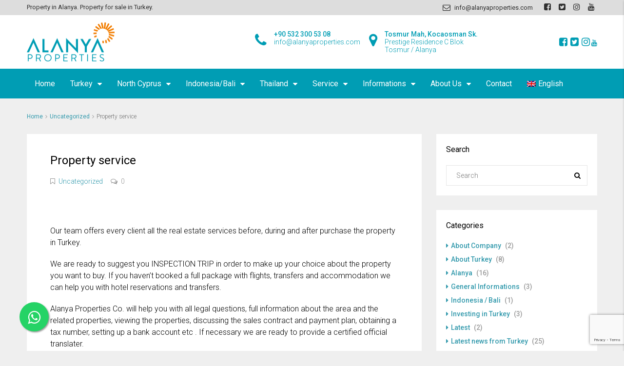

--- FILE ---
content_type: text/html; charset=UTF-8
request_url: https://www.alanyaproperties.com/uncategorized/turkey-property-service-2/
body_size: 21509
content:
<!DOCTYPE html>
<html lang="en-US">
<head>
<meta charset="UTF-8">
<meta name="viewport" content="width=device-width, initial-scale=1">
<link rel="profile" href="https://gmpg.org/xfn/11">
<link rel="pingback" href="">
<script>
if(typeof WebFontConfig==="undefined"){
WebFontConfig=new Object();
}
WebFontConfig['google']={families: ['Roboto:100,300,400,500,700,900,100italic,300italic,400italic,500italic,700italic,900italic']};
(function(){
var wf=document.createElement('script');
wf.src='https://ajax.googleapis.com/ajax/libs/webfont/1.5.3/webfont.js';
wf.type='text/javascript';
wf.async='true';
var s=document.getElementsByTagName('script')[0];
s.parentNode.insertBefore(wf, s);
})();</script>
<meta name='robots' content='index, follow, max-image-preview:large, max-snippet:-1, max-video-preview:-1'/>
<link rel="alternate" hreflang="en" href="https://www.alanyaproperties.com/uncategorized/turkey-property-service-2/"/>
<link rel="alternate" hreflang="x-default" href="https://www.alanyaproperties.com/uncategorized/turkey-property-service-2/"/>
<script>var wpcs_is_mobile=0;
var wpcs_drop_down_view="no";
var wpcs_current_currency={"name":"EUR","rate":1,"interest":0,"symbol":"&euro;","position":"left_space","is_etalon":1,"description":"Europian Euro","flag":"https:\/\/www.alanyaproperties.com\/wp-content\/plugins\/currency-switcher\/img\/no_flag.png","hide_cents":0};
var wpcs_default_currency={"name":"EUR","rate":1,"interest":0,"symbol":"&euro;","position":"left_space","is_etalon":1,"description":"Europian Euro","flag":"https:\/\/www.alanyaproperties.com\/wp-content\/plugins\/currency-switcher\/img\/no_flag.png","hide_cents":0};
var wpcs_array_of_get='{}';
wpcs_array_no_cents='["JPY","TWD"]';
var wpcs_ajaxurl="https://www.alanyaproperties.com/wp-admin/admin-ajax.php";
var wpcs_lang_loading="loading";
var wpcs_shop_is_cached=1;
var wpcs_special_ajax_mode=0;</script>
<title>Property service - Properties in Alanya.</title>
<meta name="description" content="Property service - Properties in Alanya."/>
<link rel="canonical" href="https://www.alanyaproperties.com/uncategorized/turkey-property-service-2/"/>
<meta property="og:locale" content="en_US"/>
<meta property="og:type" content="article"/>
<meta property="og:title" content="Property service - Properties in Alanya."/>
<meta property="og:description" content="Property service - Properties in Alanya."/>
<meta property="og:url" content="https://www.alanyaproperties.com/uncategorized/turkey-property-service-2/"/>
<meta property="og:site_name" content="Properties in Alanya."/>
<meta property="article:publisher" content="https://www.facebook.com/alanyaproperties/"/>
<meta property="article:published_time" content="2009-10-21T04:05:59+00:00"/>
<meta name="author" content="Yusuf Ekinci"/>
<meta name="twitter:card" content="summary_large_image"/>
<meta name="twitter:creator" content="@alanyapro"/>
<meta name="twitter:site" content="@alanyapro"/>
<meta name="twitter:label1" content="Written by"/>
<meta name="twitter:data1" content="Yusuf Ekinci"/>
<meta name="twitter:label2" content="Est. reading time"/>
<meta name="twitter:data2" content="1 minute"/>
<script type="application/ld+json" class="yoast-schema-graph">{"@context":"https://schema.org","@graph":[{"@type":"Article","@id":"https://www.alanyaproperties.com/uncategorized/turkey-property-service-2/#article","isPartOf":{"@id":"https://www.alanyaproperties.com/uncategorized/turkey-property-service-2/"},"author":{"name":"Yusuf Ekinci","@id":"https://www.alanyaproperties.com/#/schema/person/8a92cc9600cbc25fcc67c304ba14680c"},"headline":"Property service","datePublished":"2009-10-21T04:05:59+00:00","dateModified":"2009-10-21T04:05:59+00:00","mainEntityOfPage":{"@id":"https://www.alanyaproperties.com/uncategorized/turkey-property-service-2/"},"wordCount":246,"commentCount":0,"publisher":{"@id":"https://www.alanyaproperties.com/#organization"},"inLanguage":"en-US"},{"@type":"WebPage","@id":"https://www.alanyaproperties.com/uncategorized/turkey-property-service-2/","url":"https://www.alanyaproperties.com/uncategorized/turkey-property-service-2/","name":"Property service - Properties in Alanya.","isPartOf":{"@id":"https://www.alanyaproperties.com/#website"},"datePublished":"2009-10-21T04:05:59+00:00","dateModified":"2009-10-21T04:05:59+00:00","description":"Property service - Properties in Alanya.","breadcrumb":{"@id":"https://www.alanyaproperties.com/uncategorized/turkey-property-service-2/#breadcrumb"},"inLanguage":"en-US","potentialAction":[{"@type":"ReadAction","target":["https://www.alanyaproperties.com/uncategorized/turkey-property-service-2/"]}]},{"@type":"BreadcrumbList","@id":"https://www.alanyaproperties.com/uncategorized/turkey-property-service-2/#breadcrumb","itemListElement":[{"@type":"ListItem","position":1,"name":"Home","item":"https://www.alanyaproperties.com/"},{"@type":"ListItem","position":2,"name":"Property service"}]},{"@type":"WebSite","@id":"https://www.alanyaproperties.com/#website","url":"https://www.alanyaproperties.com/","name":"Properties in Alanya.","description":"Properties in Alanya.","publisher":{"@id":"https://www.alanyaproperties.com/#organization"},"potentialAction":[{"@type":"SearchAction","target":{"@type":"EntryPoint","urlTemplate":"https://www.alanyaproperties.com/?s={search_term_string}"},"query-input":"required name=search_term_string"}],"inLanguage":"en-US"},{"@type":"Organization","@id":"https://www.alanyaproperties.com/#organization","name":"Alanya Properties","url":"https://www.alanyaproperties.com/","logo":{"@type":"ImageObject","inLanguage":"en-US","@id":"https://www.alanyaproperties.com/#/schema/logo/image/","url":"https://i0.wp.com/www.alanyaproperties.com/wp-content/uploads/2017/06/alanya-properties-logo-180to.png?fit=180%2C81&ssl=1","contentUrl":"https://i0.wp.com/www.alanyaproperties.com/wp-content/uploads/2017/06/alanya-properties-logo-180to.png?fit=180%2C81&ssl=1","width":180,"height":81,"caption":"Alanya Properties"},"image":{"@id":"https://www.alanyaproperties.com/#/schema/logo/image/"},"sameAs":["https://www.facebook.com/alanyaproperties/","https://x.com/alanyapro","https://www.instagram.com/alanyaproperties/","https://www.youtube.com/c/AlanyaProperties"]},{"@type":"Person","@id":"https://www.alanyaproperties.com/#/schema/person/8a92cc9600cbc25fcc67c304ba14680c","name":"Yusuf Ekinci","image":{"@type":"ImageObject","inLanguage":"en-US","@id":"https://www.alanyaproperties.com/#/schema/person/image/","url":"https://secure.gravatar.com/avatar/aed1d8afe914e0136d015d60f22bd285?s=96&d=mm&r=g","contentUrl":"https://secure.gravatar.com/avatar/aed1d8afe914e0136d015d60f22bd285?s=96&d=mm&r=g","caption":"Yusuf Ekinci"},"sameAs":["http://alanya-web.com"],"url":"https://www.alanyaproperties.com/author/admin/"}]}</script>
<link rel='dns-prefetch' href='//stats.wp.com'/>
<link rel='dns-prefetch' href='//i0.wp.com'/>
<link rel='dns-prefetch' href='//c0.wp.com'/>
<link rel="alternate" type="application/rss+xml" title="Properties in Alanya. &raquo; Feed" href="https://www.alanyaproperties.com/feed/"/>
<link rel="alternate" type="application/rss+xml" title="Properties in Alanya. &raquo; Comments Feed" href="https://www.alanyaproperties.com/comments/feed/"/>
<script>window._wpemojiSettings={"baseUrl":"https:\/\/s.w.org\/images\/core\/emoji\/14.0.0\/72x72\/","ext":".png","svgUrl":"https:\/\/s.w.org\/images\/core\/emoji\/14.0.0\/svg\/","svgExt":".svg","source":{"concatemoji":"https:\/\/www.alanyaproperties.com\/wp-includes\/js\/wp-emoji-release.min.js?ver=6.4.3"}};
!function(i,n){var o,s,e;function c(e){try{var t={supportTests:e,timestamp:(new Date).valueOf()};sessionStorage.setItem(o,JSON.stringify(t))}catch(e){}}function p(e,t,n){e.clearRect(0,0,e.canvas.width,e.canvas.height),e.fillText(t,0,0);var t=new Uint32Array(e.getImageData(0,0,e.canvas.width,e.canvas.height).data),r=(e.clearRect(0,0,e.canvas.width,e.canvas.height),e.fillText(n,0,0),new Uint32Array(e.getImageData(0,0,e.canvas.width,e.canvas.height).data));return t.every(function(e,t){return e===r[t]})}function u(e,t,n){switch(t){case"flag":return n(e,"\ud83c\udff3\ufe0f\u200d\u26a7\ufe0f","\ud83c\udff3\ufe0f\u200b\u26a7\ufe0f")?!1:!n(e,"\ud83c\uddfa\ud83c\uddf3","\ud83c\uddfa\u200b\ud83c\uddf3")&&!n(e,"\ud83c\udff4\udb40\udc67\udb40\udc62\udb40\udc65\udb40\udc6e\udb40\udc67\udb40\udc7f","\ud83c\udff4\u200b\udb40\udc67\u200b\udb40\udc62\u200b\udb40\udc65\u200b\udb40\udc6e\u200b\udb40\udc67\u200b\udb40\udc7f");case"emoji":return!n(e,"\ud83e\udef1\ud83c\udffb\u200d\ud83e\udef2\ud83c\udfff","\ud83e\udef1\ud83c\udffb\u200b\ud83e\udef2\ud83c\udfff")}return!1}function f(e,t,n){var r="undefined"!=typeof WorkerGlobalScope&&self instanceof WorkerGlobalScope?new OffscreenCanvas(300,150):i.createElement("canvas"),a=r.getContext("2d",{willReadFrequently:!0}),o=(a.textBaseline="top",a.font="600 32px Arial",{});return e.forEach(function(e){o[e]=t(a,e,n)}),o}function t(e){var t=i.createElement("script");t.src=e,t.defer=!0,i.head.appendChild(t)}"undefined"!=typeof Promise&&(o="wpEmojiSettingsSupports",s=["flag","emoji"],n.supports={everything:!0,everythingExceptFlag:!0},e=new Promise(function(e){i.addEventListener("DOMContentLoaded",e,{once:!0})}),new Promise(function(t){var n=function(){try{var e=JSON.parse(sessionStorage.getItem(o));if("object"==typeof e&&"number"==typeof e.timestamp&&(new Date).valueOf()<e.timestamp+604800&&"object"==typeof e.supportTests)return e.supportTests}catch(e){}return null}();if(!n){if("undefined"!=typeof Worker&&"undefined"!=typeof OffscreenCanvas&&"undefined"!=typeof URL&&URL.createObjectURL&&"undefined"!=typeof Blob)try{var e="postMessage("+f.toString()+"("+[JSON.stringify(s),u.toString(),p.toString()].join(",")+"));",r=new Blob([e],{type:"text/javascript"}),a=new Worker(URL.createObjectURL(r),{name:"wpTestEmojiSupports"});return void(a.onmessage=function(e){c(n=e.data),a.terminate(),t(n)})}catch(e){}c(n=f(s,u,p))}t(n)}).then(function(e){for(var t in e)n.supports[t]=e[t],n.supports.everything=n.supports.everything&&n.supports[t],"flag"!==t&&(n.supports.everythingExceptFlag=n.supports.everythingExceptFlag&&n.supports[t]);n.supports.everythingExceptFlag=n.supports.everythingExceptFlag&&!n.supports.flag,n.DOMReady=!1,n.readyCallback=function(){n.DOMReady=!0}}).then(function(){return e}).then(function(){var e;n.supports.everything||(n.readyCallback(),(e=n.source||{}).concatemoji?t(e.concatemoji):e.wpemoji&&e.twemoji&&(t(e.twemoji),t(e.wpemoji)))}))}((window,document),window._wpemojiSettings);</script>
<style id='wp-emoji-styles-inline-css'>img.wp-smiley, img.emoji{display:inline !important;border:none !important;box-shadow:none !important;height:1em !important;width:1em !important;margin:0 0.07em !important;vertical-align:-0.1em !important;background:none !important;padding:0 !important;}</style>
<link rel='stylesheet' id='mediaelement-css' href='https://c0.wp.com/c/6.4.3/wp-includes/js/mediaelement/mediaelementplayer-legacy.min.css' type='text/css' media='all'/>
<link rel='stylesheet' id='wp-mediaelement-css' href='https://c0.wp.com/c/6.4.3/wp-includes/js/mediaelement/wp-mediaelement.min.css' type='text/css' media='all'/>
<style id='jetpack-sharing-buttons-style-inline-css'>.jetpack-sharing-buttons__services-list{display:flex;flex-direction:row;flex-wrap:wrap;gap:0;list-style-type:none;margin:5px;padding:0}.jetpack-sharing-buttons__services-list.has-small-icon-size{font-size:12px}.jetpack-sharing-buttons__services-list.has-normal-icon-size{font-size:16px}.jetpack-sharing-buttons__services-list.has-large-icon-size{font-size:24px}.jetpack-sharing-buttons__services-list.has-huge-icon-size{font-size:36px}@media print{.jetpack-sharing-buttons__services-list{display:none!important}}ul.jetpack-sharing-buttons__services-list.has-background{padding:1.25em 2.375em}</style>
<link rel="stylesheet" type="text/css" href="//www.alanyaproperties.com/wp-content/cache/wpfc-minified/fcu30hzf/c1n5v.css" media="all"/>
<style id='houzez-style-inline-css'>.advance-search-header, .advanced-search-mobile, 
.advanced-search-mobile .single-search .form-control, .search-expandable .advanced-search{background-color:#ffffff;}
.search-expand-btn{background-color:#f28209;}
.search-expand-btn{color:#ffffff}
.advance-search-header .houzez-theme-button, .advanced-search-mobile .houzez-theme-button,
.splash-search .btn-secondary, .advanced-search .btn-secondary,
.gform_button, .gform_wrapper .button, 
.gform_wrapper .gform_page_footer .button.gform_next_button{color:#ffffff;background-color:#ff6e00;border:1px solid #dd9933;}
.advance-search-header .houzez-theme-button:focus, .advanced-search-mobile .houzez-theme-button:focus,
.advanced-search .btn-secondary:focus, .splash-search .btn-secondary:focus,
.gform_wrapper .button:focus, .gform_wrapper .gform_page_footer .button.gform_next_button:focus{color:#ffffff;background-color:#40c2f3;border:1px solid #40c2f3;}
.advance-search-header .houzez-theme-button:hover, .advanced-search .btn-secondary:hover,
.advanced-search .btn-secondary:active, .advanced-search .btn-secondary:active:hover,
.advanced-search .btn-secondary.active, .advanced-search-mobile .houzez-theme-button:hover,
.splash-search .btn-secondary:hover, .gform_wrapper .button:hover, 
.gform_wrapper .gform_page_footer .button.gform_next_button:hover, .gform_wrapper .button:active, 
.gform_wrapper .gform_page_footer .button.gform_next_button:active{color:#ffffff;background-color:#40c2f3;border:1px solid #40c2f3;}
.advance-search-header .houzez-theme-button:active, .advanced-search .btn-secondary:active,
.advanced-search-mobile .houzez-theme-button:active, .splash-search .btn-secondary:active{color:#ffffff;background-color:#40c2f3;border:1px solid #40c2f3;}
.advanced-search .bootstrap-select .btn, .advanced-search .bootstrap-select.open .btn,
.banner-search-main .dropdown-toggle, .advanced-search .form-control,
.advanced-search-mobile .advance-fields .bootstrap-select .btn, .advanced-search-mobile .advance-fields .bootstrap-select.open .btn,
.advanced-search-mobile .advance-fields .form-control{background-color:#fff;color:#959595;}
.advanced-search .dropdown-toggle, .advanced-search .form-control,
.advance-search-header .bootstrap-select .btn, .advance-search-header .bootstrap-select .fave-load-more a,
.fave-load-more .advance-search-header .bootstrap-select a, .advance-fields .form-control,
.advanced-search .btn-default.active:hover, .btn-default:active:hover, 
.advanced-search .open >.btn-default.dropdown-toggle:hover
.advanced-search .bootstrap-select .btn, .advanced-search .bootstrap-select.open .btn,
.range-wrap{border-width:1px;border-style:solid;border-color:#cccccc;}
.advanced-search .input-group .form-control, .search-long .search input,
.advanced-search .search-long .search, .advanced-search .search-long .btn-group,
.advanced-search .search-long .advance-btn, .input-group-addon{border-color:#cccccc !important;}
.advanced-search-mobile .advance-fields{border-top:1px solid #cccccc;}
.advanced-search-mobile .single-search-wrap button{color:#cccccc;}
.advanced-search-mobile .advance-fields::after{border-bottom-color:#cccccc;}
.advance-btn.blue{color:#ffffff;}
.advance-btn.blue:hover, .advance-btn.blue:focus{color:#40c2f3;}
.advanced-search .advance-btn{color:#349aad;}
.advanced-search .advance-btn:hover{color:#40c2f3;}
.advanced-search .advance-btn:focus, .advanced-search .advance-btn.active{color:#40c2f3;}
.advanced-search .advance-fields, .advanced-search .features-list label.title,
.advanced-search .features-list .checkbox-inline, .advanced-search-mobile .advance-fields,
.advanced-search-mobile .features-list label.title, .advanced-search-mobile .features-list .checkbox-inline,
.range-title, .range-text,
.range-text p, .min-price-range,
.max-price-range, .advanced-search-mobile{color:#000000;}
.auto-complete{background-color:#fff;}
.auto-complete, .auto-complete .media{border-color:#ccc;}
.bootstrap-select.btn-group .dropdown-menu li a:hover, .bootstrap-select.btn-group .dropdown-menu li a:focus, 
.bootstrap-select.btn-group .dropdown-menu li a:active{background-color:rgba(0, 174, 239, 0.12);}
.top-bar{background-color:#dddddd;}
.top-bar .top-nav > ul > li > a:hover, .top-bar .top-nav > ul li.active > a,
.top-bar .top-nav > ul ul a:hover, .top-contact a:hover,
.top-bar .dropdown-menu > li:hover, .top-contact li .btn:hover{color:rgba(0,174,239,0.75);}
.top-contact a, .top-contact li,
.top-contact li .btn, .top-bar .top-nav > ul > li > a,
.top-bar .dropdown-menu{color:#303030;background-color:#dddddd;}
.top-bar .mobile-nav .nav-trigger{color:#FFFFFF;}
body{background-color:#efefef;}
a, .blue,
.text-primary, .btn-link,
.item-body h2, .detail h3,
.breadcrumb li a, .fave-load-more a,
.sort-tab .btn, .sort-tab .fave-load-more a,
.fave-load-more .sort-tab a, .pagination-main .pagination a,
.team-caption-after .team-name a:hover, .team-caption-after .team-designation a:hover,
.agent-media .view, .my-property-menu a.active,
.my-property-menu a:hover, .search-panel .advance-trigger{color:#349aad;}
.banner-caption h1, .banner-caption h2{color:#ffffff;}
.property-item h2 a, .property-item .property-title a,
.widget .media-heading a{color:#000000;}
.property-item h2 a:hover, .property-item .property-title a:hover,
.widget .media-heading a:hover{color:#349aad;}
.owl-theme .owl-nav [class*=owl-],        
.testimonial-carousel .owl-nav [class*=owl-]:hover,
.testimonial-carousel .owl-nav [class*=owl-]:focus,
.gallery-thumb .icon, .share_tooltip{background-color:#349aad;}
#sidebar .widget_tag_cloud .tagcloud a,
.article-footer .meta-tags a, .pagination-main .pagination li.active a,
.other-features .btn.btn-secondary, .my-menu .active a,        
.houzez-module .module-title-nav .module-nav .btn, .houzez-module .module-title-nav .module-nav .fave-load-more a,
.fave-load-more .houzez-module .module-title-nav .module-nav a{color:#fff;background-color:#349aad;border:1px solid #349aad;}
.plan-tabs li.active{box-shadow:inset 0 4px 0 #349aad;border-top-color:#349aad;background-color:#fff;color:#349aad;}
.btn-primary, .label-primary,
.scrolltop-btn{color:#ffffff;background-color:#349aad;border-color:#349aad;}
.btn-primary.btn-trans{color:#349aad;}
.header-section-2 .header-top-call{color:#ffffff;background-color:transparent;}
.header-section-2 .avatar{color:#ffffff;}
@media(max-width:991px){
.header-section-2 .header-top, .header-section-5 .header-top{background-color:#349aad;}
}
.modal-header, .ui-slider-horizontal .ui-slider-range,
.ui-state-hover, .ui-widget-content .ui-state-hover,
.ui-widget-header .ui-state-hover, .ui-state-focus,
.ui-widget-content .ui-state-focus, .ui-widget-header .ui-state-focus,
.list-loading-bar{background-color:#349aad;border-color:transparent;}
.houzez-module .module-title-nav .module-nav .btn, #save_as_draft,
#put_on_hold{color:#349aad;border:1px solid #349aad;background-color:transparent;}
.fave-load-more a, .fave-load-more a:hover{border:1px solid #349aad;}
#transportation,
#supermarkets,
#schools,
#libraries,
#pharmacies,
#hospitals,
.pay-step-block.active span, .loader-ripple div:nth-of-type(2){border-color:#349aad;}
.loader-ripple div:nth-of-type(1){border-color:#ff6e00;}
.detail-block .alert-info{color:rgba(0,0,0,.85);background-color:rgba(0,174,239,0.1);border:1px solid #349aad;}
.houzez-taber-wrap .houzez-tabs li.active::before, .houzez-taber-wrap .houzez-tabs li:hover::before,
.houzez-taber-wrap .houzez-tabs li:active::before, .profile-tabs li:hover,
.steps-nav, .steps-progress-main .steps-progress span{background-color:#349aad;}
.btn-secondary, .agent_contact_form.btn-secondary,
.form-media .wpcf7-submit, .wpcf7-submit,
.dsidx-resp-area-submit input[type='submit']{color:#fff;background-color:#ff6e00;border-color:#ff6e00;}
.btn-secondary.btn-trans{color:#ff6e00;}
.item-thumb .label-featured, figure .label-featured, .carousel-module .carousel .item figure .label-featured{background-color:#77c720;color:#ffffff;}
a:hover, a:focus,
a:active, .blue:hover,
.btn-link:hover, .breadcrumb li a:hover,
.pagination-main .pagination a:hover, .vc_toggle_title h4:hover ,
.footer a:hover, .impress-address:hover,
.agent-media .view:hover, .my-property .dropdown-menu a:hover,
.article-detail .article-title a:hover, .comments-block .article-title a:hover,
.detail-block .list-features a:hover{color:rgba(0,174,239,0.75);text-decoration:none;}
.detail-top .media-tabs a:hover span, .header-section.slpash-header .header-right a.btn:hover,
.slpash-header.header-section-4 .header-right a.btn:hover, .houzez-module .module-title-nav .module-nav .btn:hover,
.houzez-module .module-title-nav .module-nav .fave-load-more a:hover, .fave-load-more .houzez-module .module-title-nav .module-nav a:hover,
.houzez-module .module-title-nav .module-nav .btn:focus, .houzez-module .module-title-nav .module-nav .fave-load-more a:focus,
.fave-load-more .houzez-module .module-title-nav .module-nav a:focus{color:#fff;background-color:rgba(0,174,239,0.75);border:1px solid rgba(0,174,239,0.75);}
.fave-load-more a:hover, #sidebar .widget_tag_cloud .tagcloud a:hover,
.article-footer .meta-tags a:hover, .other-features .btn.btn-secondary:hover,
.my-actions .action-btn:hover, .my-actions .action-btn:focus,
.my-actions .action-btn:active, .my-actions .open .action-btn{background-color:rgba(0,174,239,0.75);border-color:rgba(0,174,239,0.75);}
.owl-theme .owl-nav [class*=owl-]:hover,
.owl-theme .owl-nav [class*=owl-]:focus,
.owl-theme .owl-nav [class*=owl-]:active,
.testimonial-carousel .owl-nav [class*=owl-]:hover,
.testimonial-carousel .owl-nav [class*=owl-]:focus{border-color:rgba(0,174,239,0.75);}
.owl-theme .owl-nav [class*=owl-]:hover,
.owl-theme .owl-nav [class*=owl-]:focus,
.owl-theme .owl-nav [class*=owl-]:active{background-color:rgba(0,174,239,0.75);}
.btn-primary:hover, .btn-primary:focus,
.btn-primary:active, .btn-primary.active,
.btn-primary:active:hover, .btn-primary.btn-trans:hover,
.btn-primary.btn-trans:focus, .btn-primary.btn-trans:active,
.btn-primary.btn-trans.active, .btn-primary.btn-trans:active:hover,
.invoice-list .btn-invoice:hover, #houzez-gmap-main .map-btn:hover,
.media-tabs-list li > a:hover, .media-tabs-list li.active a,
.detail-bar .detail-tabs li:hover, .actions li > span:hover,
.lightbox-arrow:hover, .scrolltop-btn:hover{background-color:rgba(0,174,239,0.75);border-color:rgba(0,174,239,0.75);}
.btn-secondary:hover, .btn-secondary:focus,
.btn-secondary:active, .btn-secondary.active,
.btn-secondary:active:hover, .btn-secondary.btn-trans:hover,
.btn-secondary.btn-trans:focus, .btn-secondary.btn-trans:active,
.btn-secondary.btn-trans.active, .btn-secondary.btn-trans:active:hover,
.agent_contact_form.btn-secondary:hover, .form-media .wpcf7-submit:hover,
.wpcf7-submit:hover, .wpcf7-submit:focus,
.wpcf7-submit:active, .dsidx-resp-area-submit input[type='submit']:hover,
.dsidx-resp-area-submit input[type='submit']:focus,
.dsidx-resp-area-submit input[type='submit']:active{color:#fff;background-color:rgba(255,110,0,0.75);border-color:rgba(255,110,0,0.75);}
.header-section{background-color:#009db4;}
.header-section .navi > ul > li > a{color:#FFFFFF;background-color:transparent;}
.header-section .header-right .user a, .header-section .header-right span{color:#FFFFFF;}
.header-section .navi > ul > li > a:hover{color:rgba(255,255,255,1);background-color:rgba(255,255,255,0.2);}
.header-section .header-right .user a:hover, .header-section .header-right span:hover{color:rgba(255,255,255,1);}
.header-section-3 .header-top{background-color:#ffffff;}
.header-section-3 .header-top-social a, .header-section-3 .header-contact .contact-block .fa,
.header-section-3 .header-top .media-heading, .header-contact .contact-block p{color:#009db4;}
.header-contact .contact-block .fa{color:#4cc6f4;}
.header-section-3 .header-bottom{background-color:#009db4;}
.header-section-3 .navi > ul > li > a, .header-section-3 .header-right .user a,
.header-section-3 .header-right span{color:#ffffff;}
.header-section-3 .navi > ul > li > a:hover, .header-section-3 .navi > ul > li.active > a{color:rgba(255,255,255,1);background-color:rgba(255,255,255,0.2);}
.header-section-3 .header-right .user a:hover, .header-section-3 .header-right span:hover{color:rgba(255,255,255,1);}
.header-section-3 .navi > ul > li{border-right:1px solid rgba(0,157,180,1);}
.header-section-3 .header-bottom{border-top:1px solid rgba(0,157,180,1);}
.header-section-3 .navi > ul{border-left:1px solid rgba(0,157,180,1);}
.header-section-2 .header-top, .header-section-5 .header-top{background-color:#004272;}
.header-section-2 .header-bottom, .header-section-5 .header-bottom{background-color:#004272;border-top:1px solid #009db4;border-bottom:1px solid #009db4;}
.header-section-2 .header-bottom .navi > ul > li, .header-section-5 .header-bottom .navi > ul > li{border-right:1px solid #009db4;}
.header-section-2 .header-right{border-left:1px solid #009db4;}
.header-section-2 .navi > ul > li > a, .header-section-2 .header-right .user a,
.header-section-2 .header-right span, .header-section-5 .navi > ul > li > a,
.header-section-5 .header-right .user a, .header-section-5 .header-right span{color:#FFFFFF;}
.header-section-5 .header-top-social li a, header-section-3 .header-top-social li a{color:#FFFFFF;}
.header-section-2 .navi > ul > li > a:hover, .header-section-2 .navi > ul > li.active > a,
.header-section-5 .navi > ul > li > a:hover, .header-section-5 .navi > ul > li.active > a{color:rgba(255,255,255,1);background-color:rgba(255,255,255,0.2);}
.header-section-2 .header-right .user a:hover, .header-section-2 .header-right span:hover,
.header-section-5 .header-right .user a:hover, .header-section-5 .header-right span:hover{color:rgba(255,255,255,1);}
.header-section .header-right a.btn, .header-section-2 .header-right a.btn,
.header-section-3 .header-right a.btn, .header-section-5 .header-right a.btn,
.header-section-6 .header-right a.btn{color:#ffffff;border:1px solid #ffffff;background-color:rgba(255,255,255,0.2);}
.header-section .header-right .user a.btn:hover, .header-section-2 .header-right .user a.btn:hover,
.header-section-3 .header-right .user a.btn:hover, .header-section-5 .header-right .user a.btn:hover,
.header-section-6 .header-right .user a.btn:hover{color:rgba(255,255,255,1);border-color:#ffffff;background-color:rgba(255,255,255,0.1);}
.header-section-4, .header-section-4 .navi > ul ul,
.sticky_nav.header-section-4{background-color:#ffffff;}
.header-section-4 .navi > ul > li > a, .header-section-4 .navi > ul ul a,
.header-section-4 .header-right .user a, .header-section-4 .header-right span{color:#004274;}
.header-section-4 .header-right a.btn{color:#004274;border:1px solid #004274;background-color:#ffffff;}
.header-section-4 .navi > ul > li > a:hover, .header-section-4 .navi > ul ul a:hover,
.header-section-4 .navi > ul > li.active > a, .header-section-4 .header-right .user a:hover,
.header-section-4 .header-right .user a:focus, .header-section-4 .header-right span:hover,
.header-section-4 .header-right span:focus{color:rgba(0,66,116,1);}
.header-section-4 .header-right .user .btn:hover{color:rgba(255,255,255,1);border-color:rgba(239,239,239,1);background-color:rgba(0,174,239,1);}
.houzez-header-transparent{background-color:transparent;position:absolute;width:100%;border-bottom:1px none;border-color:rgba(255,255,255,0.3);}
.header-section-4.houzez-header-transparent .navi > ul > li > a, .header-section-4.houzez-header-transparent .header-right .account-action span,
.header-section-4.houzez-header-transparent .header-right .user span{color:#ffffff;}
.header-section-4.houzez-header-transparent .navi > ul > li > a:hover, .header-section-4.houzez-header-transparent .navi > ul ul a:hover,
.header-section-4.houzez-header-transparent .account-action li:hover, .header-section-4.houzez-header-transparent .header-right .user a:hover,
.header-section-4.houzez-header-transparent .header-right .account-action span:hover, .header-section-4.houzez-header-transparent .header-right .user span:hover,
.header-section-4.houzez-header-transparent .header-right .user a:focus{color:#00aeef;}
.header-section-4.houzez-header-transparent .header-right .btn{color:#ffffff;border:1px solid #ffffff;background-color:rgba(255,255,255,0.2);}
.header-section-4.houzez-header-transparent .header-right .user .btn:hover{color:rgba(255,255,255,1);border-color:rgba(0,174,239,1);background-color:rgba(0,174,239,1);}
.header-section-6{background-color:#00AEEF;}
.header-section-6 .navi > ul > li > a{color:#FFFFFF;background-color:transparent;}
.header-section-6 .header-right .user a, .header-section-6 .header-right span{color:#FFFFFF;}
.header-section-6-icons .header-top-social li a{color:#FFFFFF;}
.header-section-6 .navi > ul > li > a:hover{color:rgba(255,255,255,1);background-color:rgba(255,255,255,0.2);}
.header-section-6 .header-right .user a:hover, .header-section-6 .header-right span:hover{color:rgba(255,255,255,1);}
.navi.main-nav > ul ul{background-color:rgba(0,66,116,0.9);}
.navi.main-nav > ul ul a{color:#ffffff!important;}
.navi.main-nav > ul ul a:hover{color:#ffffff!important;}
.navi.main-nav > ul ul li, .houzez-megamenu-inner .sub-menu li{border-color:#2666b5;}
.header-section .header-right a, .header-section .header-right span,
.header-section .header-right .btn-default, .header-section .navi ul li,
.header-section .account-dropdown > ul > li > a, .header-section-3 .header-right a,
.header-section-3 .header-right span, .header-section-3 .navi ul li,
.header-section-3 .account-dropdown > ul > li > a, .header-section-2 .header-right a,
.header-section-2 .header-right span, .header-section-2 .navi ul li,
.header-section-2 .account-dropdown > ul > li > a, .header-section-4 .header-right a,
.header-section-4 .header-right span, .header-section-4 .navi ul li,
.header-section-4 .header-right .btn-default, .header-section-4 .account-dropdown > ul > li > a,
.header-section-5 .header-right a, .header-section-5 .header-right span,
.header-section-5 .navi ul li, .header-section-5 .account-dropdown > ul > li > a,
.header-section-6 .header-right a, .header-section-6 .header-right span,
.header-section-6 .navi ul li, .header-section-6 .account-dropdown > ul > li > a,
.board-panel-menu > li a{font-family:Roboto;font-size:16px;font-weight:400;line-height:16px;text-transform:;text-align:;}
.header-section.slpash-header .navi > ul > li > a:hover, .slpash-header.header-section-4 .navi > ul > li > a:hover,
.header-section.slpash-header .header-right .user > a:hover, .slpash-header.header-section-4 .header-right .user > a:hover,
.header-section.slpash-header .navi > ul > li > a:focus, .slpash-header.header-section-4 .navi > ul > li > a:focus,
.header-section.slpash-header .header-right .user > a:focus, .slpash-header.header-section-4 .header-right .user > a:focus{color:rgba(255,255,255,1);}
.header-section.slpash-header .navi > ul > li.active > a{color:#349aad;}
.header-mobile{background-color:#00AEEF;}
.header-mobile .nav-dropdown > ul{background-color:rgba(255,255,255,0.95);}
.mobile-nav .nav-trigger, .header-mobile .user a,
.header-mobile .user-icon{color:#FFFFFF;}
.splash-header .mobile-nav .nav-trigger, .splash-header .header-mobile .user a,
.splash-header .header-mobile .user-icon{color:#FFFFFF;}
.nav-dropdown a, .nav-dropdown li .expand-me{color:#004274;}
.mobile-nav a, .header-mobile .account-dropdown > ul > li a{font-family:Roboto;font-size:;font-weight:300;line-height:;text-transform:;text-align:;}
.mobile-nav .nav-dropdown > ul ul a{color:#ffffff;background-color:#30C7FF;}
.mobile-nav .nav-dropdown li{border-top:1px solid #ffffff;}
.mobile-nav .nav-dropdown > ul > li:hover{background-color:rgba(0,174,239,1);}
.mobile-nav .nav-dropdown li.active > a{color:rgba(255,255,255,1);background-color:rgba(0,174,239,1);}
.account-dropdown > ul{background-color:#FFFFFF;}
.account-dropdown > ul:before{border-bottom-color:#FFFFFF;}
.account-dropdown > ul > li > a{color:#2e3e49 !important;}
.account-dropdown > ul > li > a:hover, .account-dropdown > ul > li.active > a, .account-dropdown > ul > li.active > a:hover{color:#2e3e49 !important;background-color:rgba(204,204,204,0.15);}
.account-dropdown > ul > li{border-color:#e6e6e6;}
.account-dropdown > ul .sub-menu{background-color:#00AEEF;}
.account-dropdown > ul .sub-menu > li, .account-dropdown > ul .sub-menu > li a{color:#FFFFFF;}
.account-dropdown > ul .sub-menu > li a:hover, .account-dropdown > ul .sub-menu > li.active > a{background-color:rgba(255,255,255,0.2) !important;color:inherit;}
.account-dropdown > ul .sub-menu > li{border-color:rgba(255,255,255,0.3) !important;}
.footer{background-color:#009DB4;}
.footer-bottom{background-color:#dddddd;border-top:1px solid #00243f;}
.footer, .footer-widget h4,
.footer-bottom p, .footer-widget.widget_calendar caption{color:#FFFFFF;}
.footer a, .footer-bottom .navi a,
.footer-bottom .foot-social p a{color:#FFFFFF;}
.footer-widget .widget-title, .footer p, .footer p.wp-caption-text,
.footer li, .footer li i{color:#FFFFFF;}
.footer a:hover, .footer-bottom .navi a:hover,
.footer-bottom .foot-social p a:hover{color:rgba(0,174,239,1);}
.footer-widget.widget_tag_cloud .tagcloud a{color:rgba(0,174,239,1);background-color:#FFFFFF;border:1px solid #FFFFFF;}
body{color:#000000;font-family:Roboto;font-size:;font-weight:300;line-height:;text-transform:;}
.form-control{color:#000000;font-weight:300;}
input, button, select, textarea{font-family:Roboto;}
h1, .page-title .title-head,
.article-detail h1, h2,
.article-detail h2, .houzez-module .module-title-nav h2,
h3, .module-title h3,
.article-detail h3, .detail h3,
.caption-bottom .detail h3, .add-title-tab h3,
#sidebar .widget-title,
.footer-widget .widget-title, .services-module .service-block h3,
h4, .article-detail h4,
h5, .article-detail h5,
h6, .article-detail h6,
.item-body h2, .item-body .property-title,
.post-card-description h3, .post-card-description .post-card-title,
.my-property .my-heading, .module-title h2,
.houzez-module .module-title-nav h2{font-family:Roboto;font-weight:400;text-transform:;text-align:;}
.page-title .title-head, .article-detail h1{font-size:30px;line-height:38px;}
.article-detail h2, .houzez-module .module-title-nav h2{font-size:24px;line-height:32px;margin:0 0 10px 0;}
.houzez-module .module-title-nav h2{margin:0;}
.module-title h3, .article-detail h3,
.services-module .service-block h3{font-size:20px;line-height:28px;}
.article-detail h4{font-size:18px;line-height:26px;margin:0 0 24px 0;}
h5, .article-detail h5{font-size:16px;line-height:24px;margin:0 0 24px 0;}
h6, .article-detail h6{font-size:14px;line-height:20px;margin:0 0 24px 0;}
.item-body h2, .post-card-description h3,
.my-property .my-heading{font-size:16px;line-height:20px;margin:0 0 8px 0;font-weight:500;text-transform:inherit;text-align:inherit;}
.module-title h2{font-size:24px;line-height:32px;margin:0 0 10px 0;font-weight:500;text-transform:inherit;text-align:inherit;}
.module-title .sub-heading{font-size:16px;line-height:24px;font-weight:300;text-transform:inherit;text-align:inherit;}
.houzez-module .module-title-nav .sub-title{font-size:16px;line-height:18px;margin:8px 0 0 0;font-weight:300;text-transform:inherit;text-align:inherit;}
.item-thumb .hover-effect:before, figure .hover-effect:before,
.carousel-module .carousel .item figure .hover-effect:before, .item-thumb .slideshow .slideshow-nav-main .slick-slide:before,
.slideshow .slideshow-nav-main .item-thumb .slick-slide:before, figure .slideshow .slideshow-nav-main .slick-slide:before,
.slideshow .slideshow-nav-main figure .slick-slide:before{background:linear-gradient(to bottom, rgba(0,0,0,0) 0%, rgba(0,0,0,0) 0%, rgba(0,0,0,0) 65%, rgba(0,0,0,.75) 100%);}
.slideshow .slide .slick-prev:hover, .slideshow .slideshow-nav .slick-prev:hover,
.slideshow .slide .slick-next:hover, .slideshow .slideshow-nav .slick-next:hover,
.slideshow .slide .slick-prev:focus, .slideshow .slideshow-nav .slick-prev:focus,
.slideshow .slide .slick-next:focus, .slideshow .slideshow-nav .slick-next:focus
.item-thumb:hover .hover-effect:before, figure:hover .hover-effect:before,
.carousel-module .carousel .item figure:hover .hover-effect:before, .item-thumb:hover .slideshow .slideshow-nav-main .slick-slide:before,
.slideshow .slideshow-nav-main .item-thumb:hover .slick-slide:before, figure:hover .slideshow .slideshow-nav-main .slick-slide:before,
.slideshow .slideshow-nav-main figure:hover .slick-slide:before, .item-thumb:hover .hover-effect:before,
figure:hover .hover-effect:before, .carousel-module .carousel .item figure:hover .hover-effect:before,
.item-thumb:hover .slideshow .slideshow-nav-main .slick-slide:before, .slideshow .slideshow-nav-main .item-thumb:hover .slick-slide:before,
figure:hover .slideshow .slideshow-nav-main .slick-slide:before, .slideshow .slideshow-nav-main figure:hover .slick-slide:before{color:#fff;background-color:rgba(255,255,255,.5);}
.figure-grid .detail h3, .detail-above.detail h3{color:#fff;}
.detail-bottom.detail h3{color:#000;}
.agent-contact a{font-weight:700;}
.label-status{background-color:#333;font-weight:700;}
.read .fa{top:1px;position:relative;}
.label-primary, .fave-load-more a,
.widget_tag_cloud .tagcloud a, .pagination-main .pagination li.active a,
.other-features .btn.btn-secondary, .my-menu .active am{font-weight:500;}
.header-detail.table-cell .header-right{margin-top:27px;}
.header-detail h1 .actions span, .header-detail h4 .actions span{font-size:18px;display:inline-block;vertical-align:middle;margin:0 3px;}
.header-detail .property-address{color:#707070;margin-top:12px;}
.white-block{padding:40px;}
.wpb_text_column ul, .wpb_text_column ol{margin-top:20px;margin-bottom:20px;padding-left:20px;}
#sidebar .widget_houzez_latest_posts img{max-width:90px;margin-top:0;}
#sidebar .widget_houzez_latest_posts .media-heading,
#sidebar .widget_houzez_latest_posts .read{font-size:14px;line-height:18px;font-weight:400;}
#sidebar .widget-range .dropdown-toggle,
.bootstrap-select.btn-group, .search-long .search input,
.advanced-search .search-long .advance-btn, .splash-search .dropdown-toggle{font-weight:400;color:#959595 !important;font-size:15px;}
.advanced-search .input-group .form-control{border-left-width:0;}
.location-select{max-width:170px;}
.splash-inner-media .vegas-overlay{opacity:1;background:url(https://www.alanyaproperties.com/wp-content/uploads/2016/03/bg-video-1.png);}
.label-color-4840{background-color:#dd0000;}
.label-color-4791{background-color:#ff3a3a;}
.detail-top-full #gallery:before{background-image:none !important;}
.logo img{width:180px;height:80px;}
.header-mobile .header-logo img{width:120px;max-height:55px;}
.user-dashboard-left, .board-header{background-color:#00365e;}
.board-panel-menu > li a, .board-header .board-title,
.board-header .breadcrumb > .active, .board-header .breadcrumb li:after,
.board-header .steps-progress-main{color:#ffffff;}
.board-panel-menu > li.active{color:#4cc6f4;}
.board-panel-menu .sub-menu{background-color:#002B4B;}
.board-panel-menu .sub-menu > li.active > a, .board-panel-menu > li a:hover{color:#4cc6f4;}
#ihf-main-container .btn-primary,
#ihf-main-container .dropdown-menu>.active>a, 
#ihf-main-container .dropdown-menu>.active>a:focus{background-color:#349aad;border-color:#349aad;color:#fff !important;}
#ihf-main-container .btn-primary:hover, 
#ihf-main-container .btn-primary:focus, 
#ihf-main-container .btn-primary:active, 
#ihf-main-container .btn-primary.active,
#ihf-main-container .dropdown-menu>.active>a:hover,
#ihf-main-container .dropdown-menu>li>a:focus, 
#ihf-main-container .dropdown-menu>li>a:hover{background-color:rgba(0,174,239,0.75);border-color:rgba(0,174,239,0.75);}
#ihf-main-container .ihf-map-search-refine-link,
#ihf-main-container .ihf-map-search-refine-link,
#ihf-main-container .ihf-results-links a{background-color:#ff6e00 !important;border-color:#ff6e00 !important;color:#fff !important;}
#ihf-main-container #saveSearchButton{background-color:transparent;border:none;color:#349aad !important;}
#ihf-main-container a,
#ihf-main-container .btn-link{color:#349aad;}
#ihf-main-container a:hover,
#ihf-main-container a:active,
#ihf-main-container .btn-link:hover,
#ihf-main-container .btn-link:active{color:rgba(0,174,239,0.75);}
.ihf-grid-result-photocount a{border:1px solid #349aad;}
.ihf-grid-result-basic-info-container, #ihf-main-container{color:#000000;font-family:Roboto;font-size:;font-weight:300;line-height:;text-transform:;}
#ihf-main-container .fs-12,
.ihf-tab-pane, #ihf-agent-sellers-rep,
#ihf-board-detail-disclaimer,
#ihf-board-detail-updatetext{font-size:;}
#ihf-main-container .title-bar-1,
.ihf-map-icon{background-color:#349aad;}
.ihf-map-icon{border-color:#349aad;}
.ihf-map-icon:after{border-top-color:#349aad;}
#ihf-main-container h1, 
#ihf-main-container h2, 
#ihf-main-container h3, 
#ihf-main-container h4, 
#ihf-main-container h5, 
#ihf-main-container h6, 
#ihf-main-container .h1, 
#ihf-main-container .h2, 
#ihf-main-container .h3, 
#ihf-main-container .h4, 
#ihf-main-container .h5, 
#ihf-main-container .h6,
#ihf-main-container h4.ihf-address,
#ihf-main-container h4.ihf-price{font-family:Roboto;font-weight:400;text-transform:;text-align:;}
.houzez-osm-cluster{background-image:url(https://www.alanyaproperties.com/wp-content/themes/houzez/images/map/cluster-icon.png);text-align:center;color:#fff;width:48px;height:48px;line-height:48px;}
.header-section .header-left, .header-section-4 .header-left{float:left;width:90%;}
.header-section .header-right, .header-section-4 .header-right{float:right;width:10%;}
h2, .article-detail h2, .houzez-module .module-title-nav h2{color:#009db4;}
.footer-bottom{padding:10px 0;}
.houzez-module .module-title-nav .module-nav .btn{font-size:12px;}
.footer-bottom .navi a, .footer-bottom .foot-social p a{color:#303030;}
.footer-bottom p{color:#303030;}
.top-bar{z-index:11;}
.logo-desktop{margin-top:-17px;z-index:15;}
.header-detail .item-price strike{color:#ff5000;font-size:30px;line-height:32px;margin:0 0 10px;font-weight:500;}
.price-start strike{color:#ff5000;}
.item-thumb .price, figure .price{padding:8px;border-radius:4px;background-color:#000;opacity:0.6;}
.search-expandable .advance-btn{visibility:hidden !important;}
.top-contact a, .top-contact li, .top-contact li .btn, .top-bar .top-nav > ul > li > a{direction:ltr;}
.ltr_n li, a{direction:ltr;list-style-type:none;}
.clickToShow{direction:ltr;}
.float{position:fixed;width:60px;height:60px;bottom:40px;left:40px;background-color:#25d366;color:#FFF;border-radius:50px;text-align:center;font-size:30px;box-shadow:2px 2px 3px #999;z-index:100;}
.my-float{margin-top:16px;}
.float:hover{box-shadow:6px 6px 4px #999;}
.item-body, .slider-caption, .slider-caption .btn{display:none;}
.advanced-search{padding:0px;padding-top:10px;box-shadow:0 2px 2px rgba(0, 0, 0, 0.2);}
element.style{}
.bootstrap-select:not([class*=col-]):not([class*=form-control]):not(.input-group-btn){width:220px;}
.banner-search-main .form-group .bootstrap-select, .banner-search-main .gform_wrapper li .bootstrap-select, .gform_wrapper .banner-search-main li .bootstrap-select{padding-right:20px;}</style>
<!--[if lt IE 9]>
<link rel='stylesheet' id='vc_lte_ie9-css' href='https://www.alanyaproperties.com/wp-content/plugins/js_composer/assets/css/vc_lte_ie9.min.css?ver=6.0.5' type='text/css' media='screen'/>
<![endif]-->
<link rel="stylesheet" type="text/css" href="//www.alanyaproperties.com/wp-content/cache/wpfc-minified/21mg3s0h/bx1oo.css" media="all"/>
<script src="https://c0.wp.com/c/6.4.3/wp-includes/js/jquery/jquery.min.js" id="jquery-core-js"></script>
<script src="https://c0.wp.com/c/6.4.3/wp-includes/js/jquery/jquery-migrate.min.js" id="jquery-migrate-js"></script>
<script id="wpml-cookie-js-extra">var wpml_cookies={"wp-wpml_current_language":{"value":"en","expires":1,"path":"\/"}};
var wpml_cookies={"wp-wpml_current_language":{"value":"en","expires":1,"path":"\/"}};</script>
<script src='//www.alanyaproperties.com/wp-content/cache/wpfc-minified/2yo3sysf/fj6xf.js'></script>
<script src="//www.alanyaproperties.com/wp-content/cache/wpfc-minified/1gedq2uy/bx1oo.js" id="currency-switcher-js"></script>
<link rel="https://api.w.org/" href="https://www.alanyaproperties.com/wp-json/"/><link rel="alternate" type="application/json" href="https://www.alanyaproperties.com/wp-json/wp/v2/posts/3265"/><meta name="generator" content="WordPress 6.4.3"/>
<link rel='shortlink' href='https://www.alanyaproperties.com/?p=3265'/>
<link rel="alternate" type="application/json+oembed" href="https://www.alanyaproperties.com/wp-json/oembed/1.0/embed?url=https%3A%2F%2Fwww.alanyaproperties.com%2Funcategorized%2Fturkey-property-service-2%2F"/>
<link rel="alternate" type="text/xml+oembed" href="https://www.alanyaproperties.com/wp-json/oembed/1.0/embed?url=https%3A%2F%2Fwww.alanyaproperties.com%2Funcategorized%2Fturkey-property-service-2%2F&#038;format=xml"/>
<meta name="generator" content="WPML ver:4.6.13 stt:5,38,1,18,4,3,17,46,51,54;"/>
<link rel="icon" href="/wp-content/uploads/2016/09/favicon-3.png">	<style>img#wpstats{display:none}</style>
<script>(function(w,d,s,l,i){w[l]=w[l]||[];w[l].push({'gtm.start':
new Date().getTime(),event:'gtm.js'});var f=d.getElementsByTagName(s)[0],
j=d.createElement(s),dl=l!='dataLayer'?'&l='+l:'';j.async=true;j.src=
'https://www.googletagmanager.com/gtm.js?id='+i+dl;f.parentNode.insertBefore(j,f);
})(window,document,'script','dataLayer','GTM-KVMTTTZ');</script>
<script async src="https://www.googletagmanager.com/gtag/js?id=G-6Y3N1B5RE7"></script>
<script>window.dataLayer=window.dataLayer||[];
function gtag(){dataLayer.push(arguments);}
gtag('js', new Date());
gtag('config', 'G-6Y3N1B5RE7');</script>    <script>(function(d, s, id){
var js, fjs=d.getElementsByTagName(s)[0];
if(d.getElementById(id)) return;
js=d.createElement(s); js.id=id;
js.src="//connect.facebook.net/en_US/sdk.js#xfbml=1&version=v2.5&appId=217780371604666";
fjs.parentNode.insertBefore(js, fjs);
}(document, 'script', 'facebook-jssdk'));</script>
<link rel="shortcut icon" href="https://www.alanyaproperties.com/wp-content/uploads/2016/09/favicon-3.png"><link rel="apple-touch-icon-precomposed" href="https://www.alanyaproperties.com/wp-content/uploads/2016/09/favicon-3.png"><link rel="apple-touch-icon-precomposed" sizes="114x114" href="https://www.alanyaproperties.com/wp-content/uploads/2016/09/favicon-3.png"><link rel="apple-touch-icon-precomposed" sizes="72x72" href="https://www.alanyaproperties.com/wp-content/uploads/2016/09/favicon-3.png"><meta name="generator" content="Powered by WPBakery Page Builder - drag and drop page builder for WordPress."/>
<noscript><style>.wpb_animate_when_almost_visible{opacity:1;}</style></noscript></head>
<body data-rsssl=1 class="post-template-default single single-post postid-3265 single-format-standard transparent- wpb-js-composer js-comp-ver-6.0.5 vc_responsive currency-eur">
<div id="fb-root"></div><div class="modal fade" id="pop-login" tabindex="-1" role="dialog">
<div class="modal-dialog modal-sm">
<div class="modal-content">
<div class="modal-header"> <ul class="login-tabs"> <li class="houzez_login active">Login</li> <li class="houzez_register">Register</li> </ul> <button type="button" class="close" data-dismiss="modal" aria-label="Close"><i class="fa fa-close"></i></button></div><div class="modal-body login-block class-for-register-msg">
<div class="tab-content">
<div class="tab-pane fade in active">
<div id="houzez_messages" class="houzez_messages message"></div><form>
<div class="form-group field-group">
<div class="input-user input-icon"> <input id="login_username" name="username" placeholder="Username or Email" type="text" /></div><div class="input-pass input-icon"> <input id="password" name="password" placeholder="Password" type="password" /></div></div><div class="forget-block clearfix">
<div class="form-group pull-left">
<div class="checkbox"> <label> <input name="remember" id="remember" type="checkbox"> Remember me </label></div></div><div class="form-group pull-right"> <a href="#" data-dismiss="modal" data-toggle="modal" data-target="#pop-reset-pass">Lost your password?</a></div></div><input type="hidden" id="houzez_login_security" name="houzez_login_security" value="8513260475" /><input type="hidden" name="_wp_http_referer" value="/uncategorized/turkey-property-service-2/" />            <input type="hidden" name="action" id="login_action" value="houzez_login">
<button type="submit" class="fave-login-button btn btn-primary btn-block">Login</button>
</form>
<hr>
<button class="facebook-login btn btn-social btn-bg-facebook btn-block"><i class="fa fa-facebook"></i> login with facebook</button>
<button class="yahoo-login btn btn-social btn-bg-yahoo btn-block"><i class="fa fa-yahoo"></i> login with yahoo</button>
<button class="google-login btn btn-social btn-bg-google-plus btn-block"><i class="fa fa-google-plus"></i> login with google</button></div><div class="tab-pane fade"> User registration is disabled in this website.</div></div></div></div></div></div><div class="modal fade" id="pop-reset-pass" tabindex="-1" role="dialog">
<div class="modal-dialog modal-sm">
<div class="modal-content">
<div class="modal-header"> <ul class="login-tabs"> <li class="active">Reset Password</li> </ul> <button type="button" class="close" data-dismiss="modal" aria-label="Close"><i class="fa fa-close"></i></button></div><div class="modal-body login-block">
<p>Please enter your username or email address. You will receive a link to create a new password via email.</p>
<div id="houzez_msg_reset" class="message"></div><form>
<div class="form-group">
<div class="input-user input-icon"> <input name="user_login_forgot" id="user_login_forgot" placeholder="Enter your username or email" class="form-control"></div></div><input type="hidden" id="fave_resetpassword_security" name="fave_resetpassword_security" value="47942d53e9" /><input type="hidden" name="_wp_http_referer" value="/uncategorized/turkey-property-service-2/" />                    <button type="button" id="houzez_forgetpass" class="btn btn-primary btn-block">Get new password</button>
</form></div></div></div></div><div class="top-bar">
<div class="container">
<div class="row">
<div class="col-sm-12">
<div class="top-bar-left">
<div class="top-contact"> <ul> <li>Property in Alanya. Property for sale in Turkey.</li> </ul></div></div><div class="top-bar-right">
<div class="top-contact"> <ul> <li class="top-bar-contact"><a href="mailto:info@alanyaproperties.com"><i class="fa fa-envelope-o"></i> <span>info@alanyaproperties.com</span></a></li><li class="top-bar-social"> <a target="_blank" class="btn-facebook" href="https://www.facebook.com/wohnungenzuverkaufeninalanya/"><i class="fa fa-facebook-square"></i></a> <a target="_blank" class="btn-twitter" href="https://twitter.com/alanyapro"><i class="fa fa-twitter-square"></i></a> <a target="_blank" class="btn-instagram" href="https://www.instagram.com/immobilieninderturkei/"><i class="fa fa-instagram"></i></a> <a target="_blank" class="btn-youtube" href="https://www.youtube.com/c/AlanyaProperties"><i class="fa fa-youtube"></i></a> </li> </ul></div></div></div></div></div></div><header id="header-section" class="header-section-3 houzez-header-main houzez-user-logout">
<div class="header-top">
<div class="header-top-inner">
<div class="logo logo-desktop"> <a href="https://www.alanyaproperties.com/"> <img src="https://www.alanyaproperties.com/wp-content/uploads/2017/06/alanya-properties-logo-180to.png" alt="logo"> </a></div><div class="header-contact">
<div class="contact-block pull-right">
<div class="media">
<div class="media-left"> <i class="fa fa-map-marker"></i></div><div class="media-body"> <p class="media-heading">Tosmur Mah, Kocaosman Sk.</p> <p>Prestige Residence C Blok Tosmur / Alanya</p></div></div></div><div class="contact-block pull-right">
<div class="media">
<div class="media-left"> <i class="fa fa-phone"></i></div><div class="media-body"> <p class="media-heading">+90 532 300 53 08</p> <p>info@alanyaproperties.com</p></div></div></div></div><div class="header-top-social"> <ul> <li> <a target="_blank" class="btn-facebook" href="https://www.facebook.com/wohnungenzuverkaufeninalanya/"><i class="fa fa-facebook-square"></i></a> </li> <li> <a target="_blank" class="btn-twitter" href="https://twitter.com/alanyapro"><i class="fa fa-twitter-square"></i></a> </li> <li> <a target="_blank" class="btn-instagram" href="https://www.instagram.com/immobilieninderturkei/"><i class="fa fa-instagram"></i></a> </li> <a target="_blank" class="btn-youtube" href="https://www.youtube.com/c/AlanyaProperties"><i class="fa fa-youtube"></i></a> </ul></div></div></div><div class="header-bottom" data-sticky="1">
<div class="container">
<div class="header-nav"> <nav class="navi main-nav"> <ul id="main-nav"><li id="menu-item-35613" class="menu-item menu-item-type-post_type menu-item-object-page menu-item-home menu-item-35613"><a href="https://www.alanyaproperties.com/">Home</a></li> <li id="menu-item-392935" class="menu-item menu-item-type-post_type menu-item-object-page menu-item-has-children menu-item-392935"><a href="https://www.alanyaproperties.com/property-in-turkiye/">Turkey</a> <ul class="sub-menu"> <li id="menu-item-392937" class="menu-item menu-item-type-post_type menu-item-object-page menu-item-392937"><a href="https://www.alanyaproperties.com/property-in-turkiye/apartments-for-sale/">Apartments For Sale</a></li> <li id="menu-item-398142" class="menu-item menu-item-type-post_type menu-item-object-page menu-item-398142"><a href="https://www.alanyaproperties.com/property-in-turkey/apartments-for-rent/">Apartments For Rent</a></li> <li id="menu-item-392936" class="menu-item menu-item-type-post_type menu-item-object-page menu-item-392936"><a href="https://www.alanyaproperties.com/property-in-turkiye/villas-for-sale/">Villas For Sale</a></li> <li id="menu-item-412744" class="menu-item menu-item-type-post_type menu-item-object-page menu-item-412744"><a href="https://www.alanyaproperties.com/property-in-turkiye/land-for-sale/">Land For Sale</a></li> </ul> </li> <li id="menu-item-392320" class="menu-item menu-item-type-post_type menu-item-object-page menu-item-has-children menu-item-392320"><a href="https://www.alanyaproperties.com/property-in-north-cyprus/">North Cyprus</a> <ul class="sub-menu"> <li id="menu-item-392321" class="menu-item menu-item-type-post_type menu-item-object-page menu-item-392321"><a href="https://www.alanyaproperties.com/property-in-north-cyprus/apartments-for-sale/">Apartments For Sale</a></li> <li id="menu-item-392322" class="menu-item menu-item-type-post_type menu-item-object-page menu-item-392322"><a href="https://www.alanyaproperties.com/property-in-north-cyprus/villas-for-sale/">Villas For Sale</a></li> </ul> </li> <li id="menu-item-392277" class="menu-item menu-item-type-post_type menu-item-object-page menu-item-has-children menu-item-392277"><a href="https://www.alanyaproperties.com/property-in-indonesia/">Indonesia/Bali</a> <ul class="sub-menu"> <li id="menu-item-392279" class="menu-item menu-item-type-post_type menu-item-object-page menu-item-392279"><a href="https://www.alanyaproperties.com/property-in-indonesia/apartments-for-sale/">Apartments For Sale</a></li> <li id="menu-item-392278" class="menu-item menu-item-type-post_type menu-item-object-page menu-item-392278"><a href="https://www.alanyaproperties.com/property-in-indonesia/villas-for-sale/">Villas For Sale</a></li> </ul> </li> <li id="menu-item-395692" class="menu-item menu-item-type-post_type menu-item-object-page menu-item-has-children menu-item-395692"><a href="https://www.alanyaproperties.com/property-in-thailand/">Thailand</a> <ul class="sub-menu"> <li id="menu-item-395694" class="menu-item menu-item-type-post_type menu-item-object-page menu-item-395694"><a href="https://www.alanyaproperties.com/property-in-thailand/apartments-for-sale/">Apartments For Sale</a></li> <li id="menu-item-395693" class="menu-item menu-item-type-post_type menu-item-object-page menu-item-395693"><a href="https://www.alanyaproperties.com/property-in-thailand/villas-for-sale/">Villas For Sale</a></li> </ul> </li> <li id="menu-item-3822" class="menu-item menu-item-type-post_type menu-item-object-post menu-item-has-children menu-item-3822"><a href="https://www.alanyaproperties.com/property-service/our-services/turkey-property-service/">Service</a> <ul class="sub-menu"> <li id="menu-item-3851" class="menu-item menu-item-type-post_type menu-item-object-post menu-item-3851"><a href="https://www.alanyaproperties.com/about-turkey/turkey/property-buying-process-turkey/">Buying procedure</a></li> <li id="menu-item-426994" class="menu-item menu-item-type-post_type menu-item-object-post menu-item-426994"><a href="https://www.alanyaproperties.com/about-turkey/turkey/how-to-rent-out-your-property-legally-in-turkey/">How to Rent Out Your Property Legally in Turkey</a></li> <li id="menu-item-3823" class="menu-item menu-item-type-post_type menu-item-object-post menu-item-3823"><a href="https://www.alanyaproperties.com/property-service/our-services/turkey-property-service/">Property Service</a></li> <li id="menu-item-3824" class="menu-item menu-item-type-post_type menu-item-object-post menu-item-3824"><a href="https://www.alanyaproperties.com/property-service/our-services/property-management/">Property Management</a></li> <li id="menu-item-3814" class="menu-item menu-item-type-post_type menu-item-object-post menu-item-3814"><a href="https://www.alanyaproperties.com/property-service/our-services/restoration/">Restoration</a></li> <li id="menu-item-3833" class="menu-item menu-item-type-post_type menu-item-object-post menu-item-3833"><a href="https://www.alanyaproperties.com/property-service/our-services/transfer/">Transfer</a></li> <li id="menu-item-3906" class="menu-item menu-item-type-taxonomy menu-item-object-category menu-item-3906"><a href="https://www.alanyaproperties.com/category/news/latest-news-from-turkey/">Latest News</a></li> </ul> </li> <li id="menu-item-392319" class="menu-item menu-item-type-custom menu-item-object-custom menu-item-has-children menu-item-392319"><a href="#?">Informations</a> <ul class="sub-menu"> <li id="menu-item-3834" class="menu-item menu-item-type-post_type menu-item-object-post menu-item-has-children menu-item-3834"><a href="https://www.alanyaproperties.com/about-turkey/general-information/turkey/">Turkey</a> <ul class="sub-menu"> <li id="menu-item-3845" class="menu-item menu-item-type-post_type menu-item-object-post menu-item-3845"><a href="https://www.alanyaproperties.com/about-turkey/alanya/alanya-turkey/">Alanya</a></li> <li id="menu-item-3836" class="menu-item menu-item-type-post_type menu-item-object-post menu-item-3836"><a href="https://www.alanyaproperties.com/about-turkey/general-information/antalya-turkey/">Antalya</a></li> <li id="menu-item-3835" class="menu-item menu-item-type-post_type menu-item-object-post menu-item-3835"><a href="https://www.alanyaproperties.com/about-turkey/turkey/gazipasa/">Gazipasa</a></li> <li id="menu-item-3837" class="menu-item menu-item-type-post_type menu-item-object-post menu-item-3837"><a href="https://www.alanyaproperties.com/about-turkey/turkey/kemer/">Kemer</a></li> <li id="menu-item-3838" class="menu-item menu-item-type-post_type menu-item-object-post menu-item-3838"><a href="https://www.alanyaproperties.com/about-turkey/turkey/kas-turkey/">Kas</a></li> <li id="menu-item-3841" class="menu-item menu-item-type-post_type menu-item-object-post menu-item-3841"><a href="https://www.alanyaproperties.com/about-turkey/turkey/belek-turkey/">Belek</a></li> <li id="menu-item-3843" class="menu-item menu-item-type-post_type menu-item-object-post menu-item-3843"><a href="https://www.alanyaproperties.com/about-turkey/turkey/side-turkey/">Side</a></li> <li id="menu-item-388343" class="menu-item menu-item-type-post_type menu-item-object-post menu-item-388343"><a href="https://www.alanyaproperties.com/about-turkey/mersin/">Mersin</a></li> <li id="menu-item-169646" class="menu-item menu-item-type-post_type menu-item-object-post menu-item-169646"><a href="https://www.alanyaproperties.com/about-turkey/istanbul/">Istanbul</a></li> <li id="menu-item-3842" class="menu-item menu-item-type-post_type menu-item-object-post menu-item-3842"><a href="https://www.alanyaproperties.com/about-turkey/living-cost/living-cost-cost-of-living-in-turkey/">Living Cost</a></li> <li id="menu-item-3844" class="menu-item menu-item-type-post_type menu-item-object-post menu-item-3844"><a href="https://www.alanyaproperties.com/about-turkey/general-information/turkey/">General Informations</a></li> <li id="menu-item-3840" class="menu-item menu-item-type-post_type menu-item-object-post menu-item-3840"><a href="https://www.alanyaproperties.com/investment-to-turkey/investing-in-turkey/investment-to-turkey/">Investment to Turkey</a></li> <li id="menu-item-209285" class="menu-item menu-item-type-post_type menu-item-object-post menu-item-209285"><a href="https://www.alanyaproperties.com/about-turkey/turkish-citizenship/">Turkish citizenship</a></li> </ul> </li> <li id="menu-item-169645" class="menu-item menu-item-type-post_type menu-item-object-post menu-item-169645"><a href="https://www.alanyaproperties.com/north-cyrpus/north-cyprus/">North Cyprus</a></li> <li id="menu-item-392375" class="menu-item menu-item-type-post_type menu-item-object-post menu-item-392375"><a href="https://www.alanyaproperties.com/indonesia-bali/indonesia-bali/">Indonesia / Bali</a></li> </ul> </li> <li id="menu-item-3890" class="menu-item menu-item-type-post_type menu-item-object-post menu-item-has-children menu-item-3890"><a href="https://www.alanyaproperties.com/about-us/about-company/about-alanya-properties/">About Us</a> <ul class="sub-menu"> <li id="menu-item-3893" class="menu-item menu-item-type-post_type menu-item-object-post menu-item-3893"><a href="https://www.alanyaproperties.com/about-us/about-company/about-alanya-properties/">About Us</a></li> <li id="menu-item-3892" class="menu-item menu-item-type-taxonomy menu-item-object-category menu-item-3892"><a href="https://www.alanyaproperties.com/category/about-us/our-exhibitions/">Our Exhibitions</a></li> <li id="menu-item-3907" class="menu-item menu-item-type-post_type menu-item-object-post menu-item-3907"><a href="https://www.alanyaproperties.com/about-us/about-company/our-team-alanya-properties/">Our Team</a></li> </ul> </li> <li id="menu-item-33137" class="menu-item menu-item-type-post_type menu-item-object-page menu-item-33137"><a href="https://www.alanyaproperties.com/contact-2/">Contact</a></li> <li id="menu-item-wpml-ls-2766-en" class="menu-item wpml-ls-slot-2766 wpml-ls-item wpml-ls-item-en wpml-ls-current-language wpml-ls-menu-item wpml-ls-first-item wpml-ls-last-item menu-item-type-wpml_ls_menu_item menu-item-object-wpml_ls_menu_item menu-item-wpml-ls-2766-en"><a title="English" href="https://www.alanyaproperties.com/uncategorized/turkey-property-service-2/"><img class="wpml-ls-flag" src="https://www.alanyaproperties.com/wp-content/plugins/sitepress-multilingual-cms/res/flags/en.png" alt=""/><span class="wpml-ls-native" lang="en">English</span></a></li> </ul> </nav></div></div></div></header>
<div class="header-mobile houzez-header-mobile" data-sticky="1">
<div class="container">
<div class="mobile-nav">
<span class="nav-trigger"><i class="fa fa-navicon"></i></span>
<div class="nav-dropdown main-nav-dropdown"></div></div><div class="header-logo logo-mobile"> <a href="https://www.alanyaproperties.com/"> <img src="https://www.alanyaproperties.com/wp-content/uploads/2017/06/alanya-properties-logo-120.png" alt="Mobile logo"> </a></div></div></div><div id="section-body">
<div class="container">
<div id="compare-controller" class="compare-panel">
<div class="compare-panel-header"> <h4 class="title"> Compare Listings <span class="panel-btn-close pull-right"><i class="fa fa-times"></i></span></h4></div><div id="compare-properties-basket"></div></div><section class="section-detail-content">
<div class="row">
<div class="col-sm-12">
<div class="page-title breadcrumb-single">
<div class="row">
<div class="col-sm-12"> <ol class="breadcrumb"><li itemscope><a itemprop="url" href="https://www.alanyaproperties.com/"><span itemprop="title">Home</span></a></li><li itemscope><a href="https://www.alanyaproperties.com/category/uncategorized/">Uncategorized</a></li><li class="active">Property service</li></ol></div></div></div></div><div class="col-lg-8 col-md-8 col-sm-12 col-xs-12 container-contentbar">
<div class="article-main">
<article class="blog-article">
<div class="page-title"> <h1>Property service</h1> <ul class="author-meta"> <li><i class="fa fa-bookmark-o"></i> <a href="https://www.alanyaproperties.com/category/uncategorized/" rel="category tag">Uncategorized</a></li> <li><i class="fa fa-comments-o"></i> 0</li> </ul></div><div class="article-detail"> <p> Our team offers every client all the real estate services before, during and after purchase the property in Turkey.</p> <p> We are ready to suggest you INSPECTION TRIP in order to make up your choice about the property you want to buy. If you haven’t booked a full package with flights, transfers and accommodation we can help you with hotel reservations and transfers.</p> <p> Alanya Properties Co. will help you with all legal questions, full information about the area and the related properties, viewing the properties, discussing the sales contract and payment plan, obtaining a tax number, setting up a bank account etc . If necessary we are ready to provide a certified official translater.</p> <p> We will represent interests of the buyer in relationship with the seller and public authorities.</p> <p> <span style="font-size:18px;"><u><strong>After the purchase Alanya Properties offers you a Service Package (€ 200 annually)</strong></u></span></p> <p> We suggest you a service package included everything you and your guests may need during your staying in Turkey.</p> <p> Organizing transfers from/to the airport.<br /> Paying all the utility bills such as electricity, water and telephone and property tax on your behalf.<br /> Dealing with insurance company in order to organize insuarance of your apartment.<br /> Helping to buy furniture, technics and other things for your apartment.<br /> Helping in communication with any companies and workers making service for your apartment (plumbers,electricians,painters,etc.).<br /> Cleaning service for your apartment.<br /> Monthly routine security checks.<br /> Rent a car services.<br /> Car buying assistance.<br /> Organization of your holiday, excursions, trips.&nbsp;</p></div></article>
<div class="next-prev-block next-prev-blog blog-section clearfix">
<div class="prev-box pull-left"></div><div class="next-box pull-right">
<div class="media">
<div class="media-body media-middle text-right"> <h3 class="media-heading"><a href="https://www.alanyaproperties.com/uncategorized/inspection-trip-2/">Next post</a></h3> <h4><a href="https://www.alanyaproperties.com/uncategorized/inspection-trip-2/">Inspection trip</a></h4></div><div class="media-right"> <a href="https://www.alanyaproperties.com/uncategorized/inspection-trip-2/"><i class="fa fa-arrow-circle-right"></i></a></div></div></div></div><div class="blog-section">
<h3 class="blog-section-title">Related posts</h3>
<div class="row grid-row">
<div class="col-sm-4">
<div class="item-wrap">
<div id="post-3811" class="post-card-item post-3811 post type-post status-publish format-standard hentry category-news category-uncategorized">
<div class="post-card-body">
<div class="post-card-description"> <ul class="list-inline"> <li><i class="fa fa-bookmark-o"></i> <a href="https://www.alanyaproperties.com/category/news/" rel="category tag">News from Turkey</a>, <a href="https://www.alanyaproperties.com/category/uncategorized/" rel="category tag">Uncategorized</a></li> </ul> <h3 class="post-card-title">Emerald &#8211; Uw Plek onder de Zon</h3> <p>...</p> <a href="https://www.alanyaproperties.com/nl/uncategorized/emerald-uw-plek-onder-de-zon/" class="read">Continue reading <i class="fa fa-caret-right"></i></a></div></div></div></div></div><div class="col-sm-4">
<div class="item-wrap">
<div id="post-3807" class="post-card-item post-3807 post type-post status-publish format-standard has-post-thumbnail hentry category-news category-uncategorized">
<div class="figure-block">
<figure class="item-thumb">
<a href="https://www.alanyaproperties.com/nl/uncategorized/nieuw-kantoor-van-migratie-in-alanya/" class="hover-effect">
<img width="385" height="258" src="https://i0.wp.com/www.alanyaproperties.com/wp-content/uploads/2015/12/1106_976017675778290_8238005489434961400_n.jpg?resize=385%2C258&amp;ssl=1" class="attachment-houzez-property-thumb-image size-houzez-property-thumb-image wp-post-image" alt="" decoding="async" fetchpriority="high" srcset="https://i0.wp.com/www.alanyaproperties.com/wp-content/uploads/2015/12/1106_976017675778290_8238005489434961400_n.jpg?resize=385%2C258&amp;ssl=1 385w, https://i0.wp.com/www.alanyaproperties.com/wp-content/uploads/2015/12/1106_976017675778290_8238005489434961400_n.jpg?resize=639%2C430&amp;ssl=1 639w" sizes="(max-width: 385px) 100vw, 385px"/>				</a>
<figcaption class="thumb-caption clearfix">
<div class="file-type pull-left"><i class="fa fa-file"></i></div></figcaption>
</figure></div><div class="post-card-body">
<div class="post-card-description"> <ul class="list-inline"> <li><i class="fa fa-bookmark-o"></i> <a href="https://www.alanyaproperties.com/category/news/" rel="category tag">News from Turkey</a>, <a href="https://www.alanyaproperties.com/category/uncategorized/" rel="category tag">Uncategorized</a></li> </ul> <h3 class="post-card-title">Nieuw kantoor van migratie in Alanya</h3> <p>  Goed Nieuws ! Op 18.12.2015 is de offficiële opening van het nieuwe bureau van...</p> <a href="https://www.alanyaproperties.com/nl/uncategorized/nieuw-kantoor-van-migratie-in-alanya/" class="read">Continue reading <i class="fa fa-caret-right"></i></a></div></div></div></div></div><div class="col-sm-4">
<div class="item-wrap">
<div id="post-3805" class="post-card-item post-3805 post type-post status-publish format-standard has-post-thumbnail hentry category-news category-uncategorized">
<div class="figure-block">
<figure class="item-thumb">
<a href="https://www.alanyaproperties.com/nl/uncategorized/wintertijd-in-turkije/" class="hover-effect">
<img width="385" height="258" src="https://i0.wp.com/www.alanyaproperties.com/wp-content/uploads/2015/11/Winteruur.jpg?resize=385%2C258&amp;ssl=1" class="attachment-houzez-property-thumb-image size-houzez-property-thumb-image wp-post-image" alt="" decoding="async" srcset="https://i0.wp.com/www.alanyaproperties.com/wp-content/uploads/2015/11/Winteruur.jpg?resize=385%2C258&amp;ssl=1 385w, https://i0.wp.com/www.alanyaproperties.com/wp-content/uploads/2015/11/Winteruur.jpg?zoom=2&amp;resize=385%2C258&amp;ssl=1 770w" sizes="(max-width: 385px) 100vw, 385px"/>				</a>
<figcaption class="thumb-caption clearfix">
<div class="file-type pull-left"><i class="fa fa-file"></i></div></figcaption>
</figure></div><div class="post-card-body">
<div class="post-card-description"> <ul class="list-inline"> <li><i class="fa fa-bookmark-o"></i> <a href="https://www.alanyaproperties.com/category/news/" rel="category tag">News from Turkey</a>, <a href="https://www.alanyaproperties.com/category/uncategorized/" rel="category tag">Uncategorized</a></li> </ul> <h3 class="post-card-title">WINTERTIJD IN TURKIJE</h3> <p>Op 08 november 2015 wordt in Turkije de klok 1 uur...</p> <a href="https://www.alanyaproperties.com/nl/uncategorized/wintertijd-in-turkije/" class="read">Continue reading <i class="fa fa-caret-right"></i></a></div></div></div></div></div></div></div></div></div><div class="col-lg-4 col-md-4 col-sm-6 col-xs-12 col-md-offset-0 col-sm-offset-3 container-sidebar">
<aside id="sidebar" class="sidebar-white">
<div id="search-2" class="widget widget_search"><div class="widget-top"><h3 class="widget-title">Search</h3></div><form role="search" method="get" id="searchform" class="searchform" action="https://www.alanyaproperties.com/">
<div> <input value="" name="s" id="search-form-697304a6c6bac" type="text" placeholder="Search"> <button type="submit"></button></div></form></div><div id="categories-4" class="widget widget_categories"><div class="widget-top"><h3 class="widget-title">Categories</h3></div><ul>
<li class="cat-item cat-item-1808"><a href="https://www.alanyaproperties.com/category/about-us/about-company/">About Company</a> (2) </li>
<li class="cat-item cat-item-1710"><a href="https://www.alanyaproperties.com/category/about-turkey/">About Turkey</a> (8) </li>
<li class="cat-item cat-item-1876"><a href="https://www.alanyaproperties.com/category/about-turkey/alanya/">Alanya</a> (16) </li>
<li class="cat-item cat-item-1857"><a href="https://www.alanyaproperties.com/category/about-turkey/general-information/">General Informations</a> (3) </li>
<li class="cat-item cat-item-4810"><a href="https://www.alanyaproperties.com/category/indonesia-bali/">Indonesia / Bali</a> (1) </li>
<li class="cat-item cat-item-1794"><a href="https://www.alanyaproperties.com/category/investment-to-turkey/investing-in-turkey/">Investing in Turkey</a> (3) </li>
<li class="cat-item cat-item-1748"><a href="https://www.alanyaproperties.com/category/news/latest-news/">Latest</a> (2) </li>
<li class="cat-item cat-item-1890"><a href="https://www.alanyaproperties.com/category/news/latest-news-from-turkey/">Latest news from Turkey</a> (25) </li>
<li class="cat-item cat-item-1864"><a href="https://www.alanyaproperties.com/category/about-turkey/living-cost/">Living Cost</a> (1) </li>
<li class="cat-item cat-item-4769"><a href="https://www.alanyaproperties.com/category/north-cyrpus/">North Cyrpus</a> (1) </li>
<li class="cat-item cat-item-1914"><a href="https://www.alanyaproperties.com/category/about-us/our-exhibitions/">Our Exhibitions</a> (15) </li>
<li class="cat-item cat-item-1907"><a href="https://www.alanyaproperties.com/category/about-us/our-partners/">Our Partners</a> (2) </li>
<li class="cat-item cat-item-1837"><a href="https://www.alanyaproperties.com/category/property-service/our-services/">Our Services</a> (7) </li>
<li class="cat-item cat-item-1883"><a href="https://www.alanyaproperties.com/category/about-turkey/turkey/">Turkey</a> (8) </li>
<li class="cat-item cat-item-1"><a href="https://www.alanyaproperties.com/category/uncategorized/">Uncategorized</a> (95) </li>
</ul></div><div id="houzez_facebook-2" class="widget widget_houzez_facebook">		<div class="fb-page" data-href="https://www.facebook.com/alanyaproperties.co/" data-width="" data-height="" data-small-header="false" data-adapt-container-width="true" data-hide-cover="false" data-show-facepile="true" data-show-posts="true">
<div class="fb-xfbml-parse-ignore"></div></div></div></aside></div></div></section></div></div><button class="scrolltop-btn back-top"><i class="fa fa-angle-up"></i></button>
<footer id="footer-section">
<div class="footer footer-v2">
<div class="container">
<div class="row">
<div class="col-md-3 col-sm-6 col-xs-12"><div id="houzez_about_widget-1" class="footer-widget widget-about"><div class="widget-top"><h3 class="widget-title">Alanya Properties</h3></div><div class="widget-body"> <p>Alanya Properties offers turkish property, real estate, off plan developments, luxury villas, apartments for sale throughout Turkey to suit all budgets</p> <p class="read"><a href="/de/wie-sind-wir/uber-uns/alanya-properties-ueber-uns/">Read more <i class="fa fa-caret-right"></i></a></p></div></div><div id="custom_html-2" class="widget_text footer-widget widget_custom_html"><div class="textwidget custom-html-widget"> <a href="https://api.whatsapp.com/send?phone=905323005308" id="pixel_ad" class="float" target="_blank" rel="noopener"> <i class="fa fa-whatsapp my-float"></i></a></div></div></div><div class="col-md-3 col-sm-6 col-xs-12"><div id="houzez_contact-3" class="footer-widget widget-contact"><div class="widget-top"><h3 class="widget-title">Contact Us</h3></div><div class="widget-body">
<div class="contact_text"></div><ul class="list-unstyled">
<li><i class="fa fa-location-arrow"></i> Tosmur Mah, Kocaosman Sok Prestige Residence C Blok</li>
<li><i class="fa fa-phone"></i> +90 532 300 53 08</li>
<li><i class="fa fa-envelope-o"></i> <a href="mailto:info@alanyaproperties.com">info@alanyaproperties.com</a></li>
</ul>
<p class="read"><a href="https://www.alanyaproperties.com">Contact us <i class="fa fa-caret-right"></i></a></p></div></div></div><div class="col-md-6 col-sm-12 col-xs-12"><div id="yikes_easy_mc_widget-2" class="footer-widget widget_yikes_easy_mc_widget"><div class="widget-top"><h3 class="widget-title">Subscribe to Newsletter</h3></div><section id="yikes-mailchimp-container-1" class="yikes-mailchimp-container yikes-mailchimp-container-1">
<section class="yikes-mailchimp-form-description yikes-mailchimp-form-description-1"></section>			<form id="en-1" class="yikes-easy-mc-form yikes-easy-mc-form-1 yikes-mailchimp-form-inline  input-email input-icon" method="POST" data-attr-form-id="1">
<label for="yikes-easy-mc-form-1-EMAIL"  class="label-inline EMAIL-label yikes-mailchimp-field-required ">
<input id="yikes-easy-mc-form-1-EMAIL"  name="EMAIL"  placeholder="Enter your email"  class="yikes-easy-mc-email form-control field-no-label"  required="required" type="email"  value="">
</label>
<input type="hidden" name="yikes-mailchimp-honeypot" id="yikes-mailchimp-honeypot-1" value="">
<input type="hidden" name="yikes-mailchimp-associated-list-id" id="yikes-mailchimp-associated-list-id-1" value="2d2a88d082">
<input type="hidden" name="yikes-mailchimp-submitted-form" id="yikes-mailchimp-submitted-form-1" value="1">
<label class="empty-form-inline-label submit-button-inline-label"><span class="empty-label labels-hidden">&nbsp;</span><button type="submit" class="yikes-easy-mc-submit-button yikes-easy-mc-submit-button-1 btn btn-primary btn btn-secondary"> <span class="yikes-mailchimp-submit-button-span-text">Submit</span></button></label>				
<input type="hidden" id="yikes_easy_mc_new_subscriber_1" name="yikes_easy_mc_new_subscriber" value="a6d378ee0f">
<input type="hidden" name="_wp_http_referer" value="/uncategorized/turkey-property-service-2/" />
</form>
</section></div><div id="text-5" class="footer-widget widget_text">			<div class="textwidget"><div style="margin-top:-40px;"><p>Looking for a holiday apartment to sale in Alanya? <br />Don’t forget to fullow us on:</p> <ul class="social"> <li> <a href="https://www.facebook.com/alanyaproperties.co/" class="btn-facebook"><i class="fa fa-facebook-square"></i></a> </li> <li> <a href="https://twitter.com/alanyapro" class="btn-twitter"><i class="fa fa-twitter-square"></i></a> </li> </ul></div></div></div><div id="text-2" class="footer-widget widget_text">			<div class="textwidget"><script src="//code-eu1.jivosite.com/widget/2ftwXlB1ZS" async></script></div></div></div></div></div></div><div class="footer-bottom">
<div class="container">
<div class="row">
<div class="col-md-3 col-sm-3">
<div class="footer-col"> <p>Alanya Properties - All Rights reserved</p></div></div><div class="col-md-6 col-sm-6">
<div class="footer-col">
<div class="navi"> <ul id="footer-menu"><li id="menu-item-2133" class="menu-item menu-item-type-post_type menu-item-object-page menu-item-2133"><a href="https://www.alanyaproperties.com/contact-2/">Contact</a></li> </ul></div></div></div></div></div></div></footer>
<link rel="stylesheet" type="text/css" href="//www.alanyaproperties.com/wp-content/cache/wpfc-minified/99k9rj4t/fj6xf.css" media="all"/>
<style id='yikes-inc-easy-mailchimp-public-styles-inline-css'>.yikes-easy-mc-form label.label-inline{float:left;width:79%;padding-right:10px;}
@media(max-width:768px){
.yikes-easy-mc-form label.label-inline{width:99%;padding-right:10px;}
.yikes-easy-mc-form .submit-button-inline-label{width:100%;float:none;}
.yikes-easy-mc-form .submit-button-inline-label .empty-label{display:none;}
}
@media(max-width:650px){
.yikes-easy-mc-form label.label-inline{width:100%;}
}</style>
<script src='//www.alanyaproperties.com/wp-content/cache/wpfc-minified/1fbbodtl/bx1oo.js'></script>
<script src="https://c0.wp.com/c/6.4.3/wp-includes/js/dist/vendor/wp-polyfill-inert.min.js" id="wp-polyfill-inert-js"></script>
<script src="https://c0.wp.com/c/6.4.3/wp-includes/js/dist/vendor/regenerator-runtime.min.js" id="regenerator-runtime-js"></script>
<script src="https://c0.wp.com/c/6.4.3/wp-includes/js/dist/vendor/wp-polyfill.min.js" id="wp-polyfill-js"></script>
<script src="https://c0.wp.com/c/6.4.3/wp-includes/js/dist/hooks.min.js" id="wp-hooks-js"></script>
<script src="https://c0.wp.com/c/6.4.3/wp-includes/js/dist/i18n.min.js" id="wp-i18n-js"></script>
<script id="wp-i18n-js-after">wp.i18n.setLocaleData({ 'text direction\u0004ltr': [ 'ltr' ] });</script>
<script src='//www.alanyaproperties.com/wp-content/cache/wpfc-minified/lyxlne2z/bx1oo.js'></script>
<script id="contact-form-7-js-extra">var wpcf7={"api":{"root":"https:\/\/www.alanyaproperties.com\/wp-json\/","namespace":"contact-form-7\/v1"}};</script>
<script src='//www.alanyaproperties.com/wp-content/cache/wpfc-minified/7835uilw/fj6xf.js'></script>
<script id="houzez-plugins-js-extra">var hz_plugin={"rating_terrible":"Terrible","rating_poor":"Poor","rating_average":"Average","rating_vgood":"Very Good","rating_exceptional":"Exceptional"};</script>
<script src='//www.alanyaproperties.com/wp-content/cache/wpfc-minified/8z3e7m4f/fj6xf.js'></script>
<script src="https://c0.wp.com/c/6.4.3/wp-includes/js/jquery/ui/core.min.js" id="jquery-ui-core-js"></script>
<script src="https://c0.wp.com/c/6.4.3/wp-includes/js/jquery/ui/datepicker.min.js" id="jquery-ui-datepicker-js"></script>
<script id="jquery-ui-datepicker-js-after">jQuery(function(jQuery){jQuery.datepicker.setDefaults({"closeText":"Close","currentText":"Today","monthNames":["January","February","March","April","May","June","July","August","September","October","November","December"],"monthNamesShort":["Jan","Feb","Mar","Apr","May","Jun","Jul","Aug","Sep","Oct","Nov","Dec"],"nextText":"Next","prevText":"Previous","dayNames":["Sunday","Monday","Tuesday","Wednesday","Thursday","Friday","Saturday"],"dayNamesShort":["Sun","Mon","Tue","Wed","Thu","Fri","Sat"],"dayNamesMin":["S","M","T","W","T","F","S"],"dateFormat":"MM d, yy","firstDay":1,"isRTL":false});});</script>
<script src="https://c0.wp.com/c/6.4.3/wp-includes/js/jquery/ui/mouse.min.js" id="jquery-ui-mouse-js"></script>
<script src="https://c0.wp.com/c/6.4.3/wp-includes/js/jquery/jquery.ui.touch-punch.js" id="jquery-touch-punch-js"></script>
<script id="houzez_ajax_calls-js-extra">var HOUZEZ_ajaxcalls_vars={"admin_url":"https:\/\/www.alanyaproperties.com\/wp-admin\/","houzez_rtl":"no","redirect_type":"","login_redirect":"","login_loading":"Sending user info, please wait...","direct_pay_text":"Processing, Please wait...","user_id":"0","transparent_menu":"","simple_logo":"https:\/\/www.alanyaproperties.com\/wp-content\/uploads\/2017\/06\/alanya-properties-logo-180to.png","retina_logo":"https:\/\/www.alanyaproperties.com\/wp-content\/uploads\/2017\/06\/alanya-properties-logo-180to.png","retina_logo_mobile":"https:\/\/www.alanyaproperties.com\/wp-content\/uploads\/2017\/06\/alanya-properties-logo-200.png","retina_logo_mobile_splash":"https:\/\/www.alanyaproperties.com\/wp-content\/uploads\/2017\/06\/alanya-properties-logo-180to.png","retina_logo_splash":"https:\/\/www.alanyaproperties.com\/wp-content\/uploads\/2017\/06\/alanya-properties-logo-180to.png","retina_logo_height":"80","retina_logo_width":"180","property_lat":"","property_lng":"","property_map":"","property_map_street":"","is_singular_property":"","process_loader_refresh":"fa fa-spin fa-refresh","process_loader_spinner":"fa fa-spin fa-spinner","process_loader_circle":"fa fa-spin fa-circle-o-notch","process_loader_cog":"fa fa-spin fa-cog","success_icon":"fa fa-check","set_as_featured":"Set as Featured","remove_featured":"Remove From Featured","prop_featured":"Featured","featured_listings_none":"You have used all the \"Featured\" listings in your package.","prop_sent_for_approval":"Sent for Approval","paypal_connecting":"Connecting to paypal, Please wait... ","mollie_connecting":"Connecting to mollie, Please wait... ","confirm":"Are you sure you want to delete?","confirm_featured":"Are you sure you want to make this a featured listing?","confirm_featured_remove":"Are you sure you want to remove from featured listing?","confirm_relist":"Are you sure you want to relist this property?","delete_property":"Processing, please wait...","delete_confirmation":"Are you sure you want to delete?","not_found":"We didn't find any results","for_rent":"for-rent","for_rent_price_range":"for-rent","currency_symbol":"\u20ac","advanced_search_widget_min_price":"30","advanced_search_widget_max_price":"1000000","advanced_search_min_price_range_for_rent":"30","advanced_search_max_price_range_for_rent":"25000","advanced_search_widget_min_area":"20","advanced_search_widget_max_area":"600","advanced_search_price_slide":"0","fave_page_template":"page.php","google_map_style":"[{\"featureType\":\"administrative\",\"elementType\":\"labels.text.fill\",\"stylers\":[{\"color\":\"#444444\"}]},{\"featureType\":\"landscape\",\"elementType\":\"all\",\"stylers\":[{\"color\":\"#f2f2f2\"}]},{\"featureType\":\"poi\",\"elementType\":\"all\",\"stylers\":[{\"visibility\":\"off\"}]},{\"featureType\":\"road\",\"elementType\":\"all\",\"stylers\":[{\"saturation\":-100},{\"lightness\":45}]},{\"featureType\":\"road.highway\",\"elementType\":\"all\",\"stylers\":[{\"visibility\":\"simplified\"}]},{\"featureType\":\"road.arterial\",\"elementType\":\"labels.icon\",\"stylers\":[{\"visibility\":\"off\"}]},{\"featureType\":\"transit\",\"elementType\":\"all\",\"stylers\":[{\"visibility\":\"off\"}]},{\"featureType\":\"water\",\"elementType\":\"all\",\"stylers\":[{\"color\":\"#46bcec\"},{\"visibility\":\"on\"}]}]","googlemap_default_zoom":"12","googlemap_pin_cluster":"","googlemap_zoom_cluster":"10","map_icons_path":"https:\/\/www.alanyaproperties.com\/wp-content\/themes\/houzez\/images\/map\/","infoboxClose":"https:\/\/www.alanyaproperties.com\/wp-content\/themes\/houzez\/images\/map\/close.png","clusterIcon":"https:\/\/www.alanyaproperties.com\/wp-content\/themes\/houzez\/images\/map\/cluster-icon.png","marker_spiderfier":"0","google_map_needed":"","paged":"0","search_result_page":"normal_page","search_keyword":"","search_country":"","search_state":"","search_city":"","search_feature":"","search_area":"","search_status":"","search_label":"","search_type":"","search_bedrooms":"","search_bathrooms":"","search_min_price":"","search_max_price":"","search_currency":"","search_min_area":"","search_max_area":"","search_property_id":"","search_publish_date":"","search_no_posts":"10","search_location":"","use_radius":"on","search_lat":"","search_long":"","search_radius":"","transportation":"Transportation","supermarket":"Supermarket","schools":"Schools","libraries":"Libraries","pharmacies":"Pharmacies","hospitals":"Hospitals","sort_by":"","measurement_updating_msg":"Updating, Please wait...","autosearch_text":"Searching...","currency_updating_msg":"Updating Currency, Please wait...","currency_position":"before","submission_currency":"EUR","wire_transfer_text":"To be paid","direct_pay_thanks":"Thank you. Please check your email for payment instructions.","direct_payment_title":"Direct Payment Instructions","direct_payment_button":"SEND ME THE INVOICE","direct_payment_details":"","measurement_unit":"m\u00b2","header_map_selected_city":[],"thousands_separator":",","current_tempalte":"","monthly_payment":"Monthly Payment","weekly_payment":"Weekly Payment","bi_weekly_payment":"Bi-Weekly Payment","compare_button_url":"https:\/\/www.alanyaproperties.com\/compare-properties\/","template_thankyou":"https:\/\/www.alanyaproperties.com\/","compare_page_not_found":"Please create page using compare properties template","property_detail_top":"v4","keyword_search_field":"prop_title","keyword_autocomplete":"0","houzez_date_language":"en","houzez_default_radius":"50","enable_radius_search":"0","enable_radius_search_halfmap":"0","houzez_primary_color":"#349aad","geo_country_limit":"1","geocomplete_country":"TR","houzez_logged_in":"no","ipinfo_location":"1","gallery_autoplay":"1","banner_slider_autoplay":"1","banner_slider_loop":"1","banner_slider_autoplayspeed":"5000","stripe_page":"https:\/\/www.alanyaproperties.com\/","twocheckout_page":"https:\/\/www.alanyaproperties.com\/","custom_fields":"[]","markerPricePins":"no","houzez_reCaptcha":"0","houzez_map_system":"osm","is_mapbox":"osm","api_mapbox":"","is_marker_cluster":"1"};</script>
<script src='//www.alanyaproperties.com/wp-content/cache/wpfc-minified/893mplis/fj6xf.js'></script>
<script src="https://www.alanyaproperties.com/wp-content/themes/houzez/js/custom.js?ver=1.8.3" id="houzez-custom-js"></script>
<script src="https://www.google.com/recaptcha/api.js?render=6LdYOvAUAAAAAH4wM53lh2zIUPhtTOYDZ0Kupv8O&amp;ver=3.0" id="google-recaptcha-js"></script>
<script id="wpcf7-recaptcha-js-extra">var wpcf7_recaptcha={"sitekey":"6LdYOvAUAAAAAH4wM53lh2zIUPhtTOYDZ0Kupv8O","actions":{"homepage":"homepage","contactform":"contactform"}};</script>
<script src='//www.alanyaproperties.com/wp-content/cache/wpfc-minified/fssnhhct/fj6xf.js'></script>
<script src="https://stats.wp.com/e-202604.js" id="jetpack-stats-js" data-wp-strategy="defer"></script>
<script id="jetpack-stats-js-after">_stq=window._stq||[];
_stq.push([ "view", JSON.parse("{\"v\":\"ext\",\"blog\":\"171842937\",\"post\":\"3265\",\"tz\":\"0\",\"srv\":\"www.alanyaproperties.com\",\"j\":\"1:13.1.4\"}") ]);
_stq.push([ "clickTrackerInit", "171842937", "3265" ]);</script>
<script id="yikes-easy-mc-ajax-js-extra">var yikes_mailchimp_ajax={"ajax_url":"https:\/\/www.alanyaproperties.com\/wp-admin\/admin-ajax.php","page_data":"3265","interest_group_checkbox_error":"This field is required.","preloader_url":"https:\/\/www.alanyaproperties.com\/wp-content\/plugins\/yikes-inc-easy-mailchimp-extender\/includes\/images\/ripple.svg","loading_dots":"https:\/\/www.alanyaproperties.com\/wp-content\/plugins\/yikes-inc-easy-mailchimp-extender\/includes\/images\/bars.svg","ajax_security_nonce":"cdbcdc5ed0","feedback_message_placement":"before"};</script>
<script src='//www.alanyaproperties.com/wp-content/cache/wpfc-minified/g5n6l5fd/fj6xf.js'></script>
<script id="form-submission-helpers-js-extra">var form_submission_helpers={"ajax_url":"https:\/\/www.alanyaproperties.com\/wp-admin\/admin-ajax.php","preloader_url":"https:\/\/www.alanyaproperties.com\/wp-admin\/images\/wpspin_light.gif","countries_with_zip":{"US":"US","GB":"GB","CA":"CA","IE":"IE","CN":"CN","IN":"IN","AU":"AU","BR":"BR","MX":"MX","IT":"IT","NZ":"NZ","JP":"JP","FR":"FR","GR":"GR","DE":"DE","NL":"NL","PT":"PT","ES":"ES"},"page_data":"3265"};</script>
<script src='//www.alanyaproperties.com/wp-content/cache/wpfc-minified/2aj20jeo/fj6xf.js'></script>
<script>var gaJsHost=(("https:"==document.location.protocol) ? "https://ssl.":"http://www.");
document.write(unescape("%3Cscript src='" + gaJsHost + "google-analytics.com/ga.js'%3E%3C/script%3E"));</script>
<script>try {
var pageTracker=_gat._getTracker("UA-15650996-1");
pageTracker._setDomainName("none");
pageTracker._setAllowLinker(true);
pageTracker._trackPageview();
} catch(err){}</script>
<a href="https://metrika.yandex.ru/stat/?id=29792944&amp;from=informer" target="_blank" rel="nofollow"><img src="//bs.yandex.ru/informer/29792944/3_1_FFFFFFFF_EFEFEFFF_0_pageviews" style="display:none;width:88px; height:31px; border:0;" alt="Яндекс.Метрика" title="Яндекс.Метрика: данные за сегодня (просмотры, визиты и уникальные посетители)" onclick="try{Ya.Metrika.informer({i:this,id:29792944,lang:'ru'});return false}catch(e){}"/></a>
<script>(function (d, w, c){
(w[c]=w[c]||[]).push(function(){
try {
w.yaCounter29792944=new Ya.Metrika({id:29792944,
clickmap:true,
trackLinks:true,
accurateTrackBounce:true});
} catch(e){ }});
var n=d.getElementsByTagName("script")[0],
s=d.createElement("script"),
f=function (){ n.parentNode.insertBefore(s, n); };
s.type="text/javascript";
s.async=true;
s.src=(d.location.protocol=="https:" ? "https:":"http:") + "//mc.yandex.ru/metrika/watch.js";
if(w.opera=="[object Opera]"){
d.addEventListener("DOMContentLoaded", f, false);
}else{ f(); }})(document, window, "yandex_metrika_callbacks");</script>
<noscript><div><img src="//mc.yandex.ru/watch/29792944" style="display:none;position:absolute; left:-9999px;" alt=""/></div></noscript>
<noscript><iframe src="https://www.googletagmanager.com/ns.html?id=GTM-N45S3BL"
height="0" width="0" style="display:none;visibility:hidden"></iframe></noscript>
</body>
</html><!-- WP Fastest Cache file was created in 1.2129878997803 seconds, on 23-01-26 5:18:30 -->

--- FILE ---
content_type: text/html; charset=utf-8
request_url: https://www.google.com/recaptcha/api2/anchor?ar=1&k=6LdYOvAUAAAAAH4wM53lh2zIUPhtTOYDZ0Kupv8O&co=aHR0cHM6Ly93d3cuYWxhbnlhcHJvcGVydGllcy5jb206NDQz&hl=en&v=N67nZn4AqZkNcbeMu4prBgzg&size=invisible&anchor-ms=20000&execute-ms=30000&cb=tmws0pqzt9gv
body_size: 48677
content:
<!DOCTYPE HTML><html dir="ltr" lang="en"><head><meta http-equiv="Content-Type" content="text/html; charset=UTF-8">
<meta http-equiv="X-UA-Compatible" content="IE=edge">
<title>reCAPTCHA</title>
<style type="text/css">
/* cyrillic-ext */
@font-face {
  font-family: 'Roboto';
  font-style: normal;
  font-weight: 400;
  font-stretch: 100%;
  src: url(//fonts.gstatic.com/s/roboto/v48/KFO7CnqEu92Fr1ME7kSn66aGLdTylUAMa3GUBHMdazTgWw.woff2) format('woff2');
  unicode-range: U+0460-052F, U+1C80-1C8A, U+20B4, U+2DE0-2DFF, U+A640-A69F, U+FE2E-FE2F;
}
/* cyrillic */
@font-face {
  font-family: 'Roboto';
  font-style: normal;
  font-weight: 400;
  font-stretch: 100%;
  src: url(//fonts.gstatic.com/s/roboto/v48/KFO7CnqEu92Fr1ME7kSn66aGLdTylUAMa3iUBHMdazTgWw.woff2) format('woff2');
  unicode-range: U+0301, U+0400-045F, U+0490-0491, U+04B0-04B1, U+2116;
}
/* greek-ext */
@font-face {
  font-family: 'Roboto';
  font-style: normal;
  font-weight: 400;
  font-stretch: 100%;
  src: url(//fonts.gstatic.com/s/roboto/v48/KFO7CnqEu92Fr1ME7kSn66aGLdTylUAMa3CUBHMdazTgWw.woff2) format('woff2');
  unicode-range: U+1F00-1FFF;
}
/* greek */
@font-face {
  font-family: 'Roboto';
  font-style: normal;
  font-weight: 400;
  font-stretch: 100%;
  src: url(//fonts.gstatic.com/s/roboto/v48/KFO7CnqEu92Fr1ME7kSn66aGLdTylUAMa3-UBHMdazTgWw.woff2) format('woff2');
  unicode-range: U+0370-0377, U+037A-037F, U+0384-038A, U+038C, U+038E-03A1, U+03A3-03FF;
}
/* math */
@font-face {
  font-family: 'Roboto';
  font-style: normal;
  font-weight: 400;
  font-stretch: 100%;
  src: url(//fonts.gstatic.com/s/roboto/v48/KFO7CnqEu92Fr1ME7kSn66aGLdTylUAMawCUBHMdazTgWw.woff2) format('woff2');
  unicode-range: U+0302-0303, U+0305, U+0307-0308, U+0310, U+0312, U+0315, U+031A, U+0326-0327, U+032C, U+032F-0330, U+0332-0333, U+0338, U+033A, U+0346, U+034D, U+0391-03A1, U+03A3-03A9, U+03B1-03C9, U+03D1, U+03D5-03D6, U+03F0-03F1, U+03F4-03F5, U+2016-2017, U+2034-2038, U+203C, U+2040, U+2043, U+2047, U+2050, U+2057, U+205F, U+2070-2071, U+2074-208E, U+2090-209C, U+20D0-20DC, U+20E1, U+20E5-20EF, U+2100-2112, U+2114-2115, U+2117-2121, U+2123-214F, U+2190, U+2192, U+2194-21AE, U+21B0-21E5, U+21F1-21F2, U+21F4-2211, U+2213-2214, U+2216-22FF, U+2308-230B, U+2310, U+2319, U+231C-2321, U+2336-237A, U+237C, U+2395, U+239B-23B7, U+23D0, U+23DC-23E1, U+2474-2475, U+25AF, U+25B3, U+25B7, U+25BD, U+25C1, U+25CA, U+25CC, U+25FB, U+266D-266F, U+27C0-27FF, U+2900-2AFF, U+2B0E-2B11, U+2B30-2B4C, U+2BFE, U+3030, U+FF5B, U+FF5D, U+1D400-1D7FF, U+1EE00-1EEFF;
}
/* symbols */
@font-face {
  font-family: 'Roboto';
  font-style: normal;
  font-weight: 400;
  font-stretch: 100%;
  src: url(//fonts.gstatic.com/s/roboto/v48/KFO7CnqEu92Fr1ME7kSn66aGLdTylUAMaxKUBHMdazTgWw.woff2) format('woff2');
  unicode-range: U+0001-000C, U+000E-001F, U+007F-009F, U+20DD-20E0, U+20E2-20E4, U+2150-218F, U+2190, U+2192, U+2194-2199, U+21AF, U+21E6-21F0, U+21F3, U+2218-2219, U+2299, U+22C4-22C6, U+2300-243F, U+2440-244A, U+2460-24FF, U+25A0-27BF, U+2800-28FF, U+2921-2922, U+2981, U+29BF, U+29EB, U+2B00-2BFF, U+4DC0-4DFF, U+FFF9-FFFB, U+10140-1018E, U+10190-1019C, U+101A0, U+101D0-101FD, U+102E0-102FB, U+10E60-10E7E, U+1D2C0-1D2D3, U+1D2E0-1D37F, U+1F000-1F0FF, U+1F100-1F1AD, U+1F1E6-1F1FF, U+1F30D-1F30F, U+1F315, U+1F31C, U+1F31E, U+1F320-1F32C, U+1F336, U+1F378, U+1F37D, U+1F382, U+1F393-1F39F, U+1F3A7-1F3A8, U+1F3AC-1F3AF, U+1F3C2, U+1F3C4-1F3C6, U+1F3CA-1F3CE, U+1F3D4-1F3E0, U+1F3ED, U+1F3F1-1F3F3, U+1F3F5-1F3F7, U+1F408, U+1F415, U+1F41F, U+1F426, U+1F43F, U+1F441-1F442, U+1F444, U+1F446-1F449, U+1F44C-1F44E, U+1F453, U+1F46A, U+1F47D, U+1F4A3, U+1F4B0, U+1F4B3, U+1F4B9, U+1F4BB, U+1F4BF, U+1F4C8-1F4CB, U+1F4D6, U+1F4DA, U+1F4DF, U+1F4E3-1F4E6, U+1F4EA-1F4ED, U+1F4F7, U+1F4F9-1F4FB, U+1F4FD-1F4FE, U+1F503, U+1F507-1F50B, U+1F50D, U+1F512-1F513, U+1F53E-1F54A, U+1F54F-1F5FA, U+1F610, U+1F650-1F67F, U+1F687, U+1F68D, U+1F691, U+1F694, U+1F698, U+1F6AD, U+1F6B2, U+1F6B9-1F6BA, U+1F6BC, U+1F6C6-1F6CF, U+1F6D3-1F6D7, U+1F6E0-1F6EA, U+1F6F0-1F6F3, U+1F6F7-1F6FC, U+1F700-1F7FF, U+1F800-1F80B, U+1F810-1F847, U+1F850-1F859, U+1F860-1F887, U+1F890-1F8AD, U+1F8B0-1F8BB, U+1F8C0-1F8C1, U+1F900-1F90B, U+1F93B, U+1F946, U+1F984, U+1F996, U+1F9E9, U+1FA00-1FA6F, U+1FA70-1FA7C, U+1FA80-1FA89, U+1FA8F-1FAC6, U+1FACE-1FADC, U+1FADF-1FAE9, U+1FAF0-1FAF8, U+1FB00-1FBFF;
}
/* vietnamese */
@font-face {
  font-family: 'Roboto';
  font-style: normal;
  font-weight: 400;
  font-stretch: 100%;
  src: url(//fonts.gstatic.com/s/roboto/v48/KFO7CnqEu92Fr1ME7kSn66aGLdTylUAMa3OUBHMdazTgWw.woff2) format('woff2');
  unicode-range: U+0102-0103, U+0110-0111, U+0128-0129, U+0168-0169, U+01A0-01A1, U+01AF-01B0, U+0300-0301, U+0303-0304, U+0308-0309, U+0323, U+0329, U+1EA0-1EF9, U+20AB;
}
/* latin-ext */
@font-face {
  font-family: 'Roboto';
  font-style: normal;
  font-weight: 400;
  font-stretch: 100%;
  src: url(//fonts.gstatic.com/s/roboto/v48/KFO7CnqEu92Fr1ME7kSn66aGLdTylUAMa3KUBHMdazTgWw.woff2) format('woff2');
  unicode-range: U+0100-02BA, U+02BD-02C5, U+02C7-02CC, U+02CE-02D7, U+02DD-02FF, U+0304, U+0308, U+0329, U+1D00-1DBF, U+1E00-1E9F, U+1EF2-1EFF, U+2020, U+20A0-20AB, U+20AD-20C0, U+2113, U+2C60-2C7F, U+A720-A7FF;
}
/* latin */
@font-face {
  font-family: 'Roboto';
  font-style: normal;
  font-weight: 400;
  font-stretch: 100%;
  src: url(//fonts.gstatic.com/s/roboto/v48/KFO7CnqEu92Fr1ME7kSn66aGLdTylUAMa3yUBHMdazQ.woff2) format('woff2');
  unicode-range: U+0000-00FF, U+0131, U+0152-0153, U+02BB-02BC, U+02C6, U+02DA, U+02DC, U+0304, U+0308, U+0329, U+2000-206F, U+20AC, U+2122, U+2191, U+2193, U+2212, U+2215, U+FEFF, U+FFFD;
}
/* cyrillic-ext */
@font-face {
  font-family: 'Roboto';
  font-style: normal;
  font-weight: 500;
  font-stretch: 100%;
  src: url(//fonts.gstatic.com/s/roboto/v48/KFO7CnqEu92Fr1ME7kSn66aGLdTylUAMa3GUBHMdazTgWw.woff2) format('woff2');
  unicode-range: U+0460-052F, U+1C80-1C8A, U+20B4, U+2DE0-2DFF, U+A640-A69F, U+FE2E-FE2F;
}
/* cyrillic */
@font-face {
  font-family: 'Roboto';
  font-style: normal;
  font-weight: 500;
  font-stretch: 100%;
  src: url(//fonts.gstatic.com/s/roboto/v48/KFO7CnqEu92Fr1ME7kSn66aGLdTylUAMa3iUBHMdazTgWw.woff2) format('woff2');
  unicode-range: U+0301, U+0400-045F, U+0490-0491, U+04B0-04B1, U+2116;
}
/* greek-ext */
@font-face {
  font-family: 'Roboto';
  font-style: normal;
  font-weight: 500;
  font-stretch: 100%;
  src: url(//fonts.gstatic.com/s/roboto/v48/KFO7CnqEu92Fr1ME7kSn66aGLdTylUAMa3CUBHMdazTgWw.woff2) format('woff2');
  unicode-range: U+1F00-1FFF;
}
/* greek */
@font-face {
  font-family: 'Roboto';
  font-style: normal;
  font-weight: 500;
  font-stretch: 100%;
  src: url(//fonts.gstatic.com/s/roboto/v48/KFO7CnqEu92Fr1ME7kSn66aGLdTylUAMa3-UBHMdazTgWw.woff2) format('woff2');
  unicode-range: U+0370-0377, U+037A-037F, U+0384-038A, U+038C, U+038E-03A1, U+03A3-03FF;
}
/* math */
@font-face {
  font-family: 'Roboto';
  font-style: normal;
  font-weight: 500;
  font-stretch: 100%;
  src: url(//fonts.gstatic.com/s/roboto/v48/KFO7CnqEu92Fr1ME7kSn66aGLdTylUAMawCUBHMdazTgWw.woff2) format('woff2');
  unicode-range: U+0302-0303, U+0305, U+0307-0308, U+0310, U+0312, U+0315, U+031A, U+0326-0327, U+032C, U+032F-0330, U+0332-0333, U+0338, U+033A, U+0346, U+034D, U+0391-03A1, U+03A3-03A9, U+03B1-03C9, U+03D1, U+03D5-03D6, U+03F0-03F1, U+03F4-03F5, U+2016-2017, U+2034-2038, U+203C, U+2040, U+2043, U+2047, U+2050, U+2057, U+205F, U+2070-2071, U+2074-208E, U+2090-209C, U+20D0-20DC, U+20E1, U+20E5-20EF, U+2100-2112, U+2114-2115, U+2117-2121, U+2123-214F, U+2190, U+2192, U+2194-21AE, U+21B0-21E5, U+21F1-21F2, U+21F4-2211, U+2213-2214, U+2216-22FF, U+2308-230B, U+2310, U+2319, U+231C-2321, U+2336-237A, U+237C, U+2395, U+239B-23B7, U+23D0, U+23DC-23E1, U+2474-2475, U+25AF, U+25B3, U+25B7, U+25BD, U+25C1, U+25CA, U+25CC, U+25FB, U+266D-266F, U+27C0-27FF, U+2900-2AFF, U+2B0E-2B11, U+2B30-2B4C, U+2BFE, U+3030, U+FF5B, U+FF5D, U+1D400-1D7FF, U+1EE00-1EEFF;
}
/* symbols */
@font-face {
  font-family: 'Roboto';
  font-style: normal;
  font-weight: 500;
  font-stretch: 100%;
  src: url(//fonts.gstatic.com/s/roboto/v48/KFO7CnqEu92Fr1ME7kSn66aGLdTylUAMaxKUBHMdazTgWw.woff2) format('woff2');
  unicode-range: U+0001-000C, U+000E-001F, U+007F-009F, U+20DD-20E0, U+20E2-20E4, U+2150-218F, U+2190, U+2192, U+2194-2199, U+21AF, U+21E6-21F0, U+21F3, U+2218-2219, U+2299, U+22C4-22C6, U+2300-243F, U+2440-244A, U+2460-24FF, U+25A0-27BF, U+2800-28FF, U+2921-2922, U+2981, U+29BF, U+29EB, U+2B00-2BFF, U+4DC0-4DFF, U+FFF9-FFFB, U+10140-1018E, U+10190-1019C, U+101A0, U+101D0-101FD, U+102E0-102FB, U+10E60-10E7E, U+1D2C0-1D2D3, U+1D2E0-1D37F, U+1F000-1F0FF, U+1F100-1F1AD, U+1F1E6-1F1FF, U+1F30D-1F30F, U+1F315, U+1F31C, U+1F31E, U+1F320-1F32C, U+1F336, U+1F378, U+1F37D, U+1F382, U+1F393-1F39F, U+1F3A7-1F3A8, U+1F3AC-1F3AF, U+1F3C2, U+1F3C4-1F3C6, U+1F3CA-1F3CE, U+1F3D4-1F3E0, U+1F3ED, U+1F3F1-1F3F3, U+1F3F5-1F3F7, U+1F408, U+1F415, U+1F41F, U+1F426, U+1F43F, U+1F441-1F442, U+1F444, U+1F446-1F449, U+1F44C-1F44E, U+1F453, U+1F46A, U+1F47D, U+1F4A3, U+1F4B0, U+1F4B3, U+1F4B9, U+1F4BB, U+1F4BF, U+1F4C8-1F4CB, U+1F4D6, U+1F4DA, U+1F4DF, U+1F4E3-1F4E6, U+1F4EA-1F4ED, U+1F4F7, U+1F4F9-1F4FB, U+1F4FD-1F4FE, U+1F503, U+1F507-1F50B, U+1F50D, U+1F512-1F513, U+1F53E-1F54A, U+1F54F-1F5FA, U+1F610, U+1F650-1F67F, U+1F687, U+1F68D, U+1F691, U+1F694, U+1F698, U+1F6AD, U+1F6B2, U+1F6B9-1F6BA, U+1F6BC, U+1F6C6-1F6CF, U+1F6D3-1F6D7, U+1F6E0-1F6EA, U+1F6F0-1F6F3, U+1F6F7-1F6FC, U+1F700-1F7FF, U+1F800-1F80B, U+1F810-1F847, U+1F850-1F859, U+1F860-1F887, U+1F890-1F8AD, U+1F8B0-1F8BB, U+1F8C0-1F8C1, U+1F900-1F90B, U+1F93B, U+1F946, U+1F984, U+1F996, U+1F9E9, U+1FA00-1FA6F, U+1FA70-1FA7C, U+1FA80-1FA89, U+1FA8F-1FAC6, U+1FACE-1FADC, U+1FADF-1FAE9, U+1FAF0-1FAF8, U+1FB00-1FBFF;
}
/* vietnamese */
@font-face {
  font-family: 'Roboto';
  font-style: normal;
  font-weight: 500;
  font-stretch: 100%;
  src: url(//fonts.gstatic.com/s/roboto/v48/KFO7CnqEu92Fr1ME7kSn66aGLdTylUAMa3OUBHMdazTgWw.woff2) format('woff2');
  unicode-range: U+0102-0103, U+0110-0111, U+0128-0129, U+0168-0169, U+01A0-01A1, U+01AF-01B0, U+0300-0301, U+0303-0304, U+0308-0309, U+0323, U+0329, U+1EA0-1EF9, U+20AB;
}
/* latin-ext */
@font-face {
  font-family: 'Roboto';
  font-style: normal;
  font-weight: 500;
  font-stretch: 100%;
  src: url(//fonts.gstatic.com/s/roboto/v48/KFO7CnqEu92Fr1ME7kSn66aGLdTylUAMa3KUBHMdazTgWw.woff2) format('woff2');
  unicode-range: U+0100-02BA, U+02BD-02C5, U+02C7-02CC, U+02CE-02D7, U+02DD-02FF, U+0304, U+0308, U+0329, U+1D00-1DBF, U+1E00-1E9F, U+1EF2-1EFF, U+2020, U+20A0-20AB, U+20AD-20C0, U+2113, U+2C60-2C7F, U+A720-A7FF;
}
/* latin */
@font-face {
  font-family: 'Roboto';
  font-style: normal;
  font-weight: 500;
  font-stretch: 100%;
  src: url(//fonts.gstatic.com/s/roboto/v48/KFO7CnqEu92Fr1ME7kSn66aGLdTylUAMa3yUBHMdazQ.woff2) format('woff2');
  unicode-range: U+0000-00FF, U+0131, U+0152-0153, U+02BB-02BC, U+02C6, U+02DA, U+02DC, U+0304, U+0308, U+0329, U+2000-206F, U+20AC, U+2122, U+2191, U+2193, U+2212, U+2215, U+FEFF, U+FFFD;
}
/* cyrillic-ext */
@font-face {
  font-family: 'Roboto';
  font-style: normal;
  font-weight: 900;
  font-stretch: 100%;
  src: url(//fonts.gstatic.com/s/roboto/v48/KFO7CnqEu92Fr1ME7kSn66aGLdTylUAMa3GUBHMdazTgWw.woff2) format('woff2');
  unicode-range: U+0460-052F, U+1C80-1C8A, U+20B4, U+2DE0-2DFF, U+A640-A69F, U+FE2E-FE2F;
}
/* cyrillic */
@font-face {
  font-family: 'Roboto';
  font-style: normal;
  font-weight: 900;
  font-stretch: 100%;
  src: url(//fonts.gstatic.com/s/roboto/v48/KFO7CnqEu92Fr1ME7kSn66aGLdTylUAMa3iUBHMdazTgWw.woff2) format('woff2');
  unicode-range: U+0301, U+0400-045F, U+0490-0491, U+04B0-04B1, U+2116;
}
/* greek-ext */
@font-face {
  font-family: 'Roboto';
  font-style: normal;
  font-weight: 900;
  font-stretch: 100%;
  src: url(//fonts.gstatic.com/s/roboto/v48/KFO7CnqEu92Fr1ME7kSn66aGLdTylUAMa3CUBHMdazTgWw.woff2) format('woff2');
  unicode-range: U+1F00-1FFF;
}
/* greek */
@font-face {
  font-family: 'Roboto';
  font-style: normal;
  font-weight: 900;
  font-stretch: 100%;
  src: url(//fonts.gstatic.com/s/roboto/v48/KFO7CnqEu92Fr1ME7kSn66aGLdTylUAMa3-UBHMdazTgWw.woff2) format('woff2');
  unicode-range: U+0370-0377, U+037A-037F, U+0384-038A, U+038C, U+038E-03A1, U+03A3-03FF;
}
/* math */
@font-face {
  font-family: 'Roboto';
  font-style: normal;
  font-weight: 900;
  font-stretch: 100%;
  src: url(//fonts.gstatic.com/s/roboto/v48/KFO7CnqEu92Fr1ME7kSn66aGLdTylUAMawCUBHMdazTgWw.woff2) format('woff2');
  unicode-range: U+0302-0303, U+0305, U+0307-0308, U+0310, U+0312, U+0315, U+031A, U+0326-0327, U+032C, U+032F-0330, U+0332-0333, U+0338, U+033A, U+0346, U+034D, U+0391-03A1, U+03A3-03A9, U+03B1-03C9, U+03D1, U+03D5-03D6, U+03F0-03F1, U+03F4-03F5, U+2016-2017, U+2034-2038, U+203C, U+2040, U+2043, U+2047, U+2050, U+2057, U+205F, U+2070-2071, U+2074-208E, U+2090-209C, U+20D0-20DC, U+20E1, U+20E5-20EF, U+2100-2112, U+2114-2115, U+2117-2121, U+2123-214F, U+2190, U+2192, U+2194-21AE, U+21B0-21E5, U+21F1-21F2, U+21F4-2211, U+2213-2214, U+2216-22FF, U+2308-230B, U+2310, U+2319, U+231C-2321, U+2336-237A, U+237C, U+2395, U+239B-23B7, U+23D0, U+23DC-23E1, U+2474-2475, U+25AF, U+25B3, U+25B7, U+25BD, U+25C1, U+25CA, U+25CC, U+25FB, U+266D-266F, U+27C0-27FF, U+2900-2AFF, U+2B0E-2B11, U+2B30-2B4C, U+2BFE, U+3030, U+FF5B, U+FF5D, U+1D400-1D7FF, U+1EE00-1EEFF;
}
/* symbols */
@font-face {
  font-family: 'Roboto';
  font-style: normal;
  font-weight: 900;
  font-stretch: 100%;
  src: url(//fonts.gstatic.com/s/roboto/v48/KFO7CnqEu92Fr1ME7kSn66aGLdTylUAMaxKUBHMdazTgWw.woff2) format('woff2');
  unicode-range: U+0001-000C, U+000E-001F, U+007F-009F, U+20DD-20E0, U+20E2-20E4, U+2150-218F, U+2190, U+2192, U+2194-2199, U+21AF, U+21E6-21F0, U+21F3, U+2218-2219, U+2299, U+22C4-22C6, U+2300-243F, U+2440-244A, U+2460-24FF, U+25A0-27BF, U+2800-28FF, U+2921-2922, U+2981, U+29BF, U+29EB, U+2B00-2BFF, U+4DC0-4DFF, U+FFF9-FFFB, U+10140-1018E, U+10190-1019C, U+101A0, U+101D0-101FD, U+102E0-102FB, U+10E60-10E7E, U+1D2C0-1D2D3, U+1D2E0-1D37F, U+1F000-1F0FF, U+1F100-1F1AD, U+1F1E6-1F1FF, U+1F30D-1F30F, U+1F315, U+1F31C, U+1F31E, U+1F320-1F32C, U+1F336, U+1F378, U+1F37D, U+1F382, U+1F393-1F39F, U+1F3A7-1F3A8, U+1F3AC-1F3AF, U+1F3C2, U+1F3C4-1F3C6, U+1F3CA-1F3CE, U+1F3D4-1F3E0, U+1F3ED, U+1F3F1-1F3F3, U+1F3F5-1F3F7, U+1F408, U+1F415, U+1F41F, U+1F426, U+1F43F, U+1F441-1F442, U+1F444, U+1F446-1F449, U+1F44C-1F44E, U+1F453, U+1F46A, U+1F47D, U+1F4A3, U+1F4B0, U+1F4B3, U+1F4B9, U+1F4BB, U+1F4BF, U+1F4C8-1F4CB, U+1F4D6, U+1F4DA, U+1F4DF, U+1F4E3-1F4E6, U+1F4EA-1F4ED, U+1F4F7, U+1F4F9-1F4FB, U+1F4FD-1F4FE, U+1F503, U+1F507-1F50B, U+1F50D, U+1F512-1F513, U+1F53E-1F54A, U+1F54F-1F5FA, U+1F610, U+1F650-1F67F, U+1F687, U+1F68D, U+1F691, U+1F694, U+1F698, U+1F6AD, U+1F6B2, U+1F6B9-1F6BA, U+1F6BC, U+1F6C6-1F6CF, U+1F6D3-1F6D7, U+1F6E0-1F6EA, U+1F6F0-1F6F3, U+1F6F7-1F6FC, U+1F700-1F7FF, U+1F800-1F80B, U+1F810-1F847, U+1F850-1F859, U+1F860-1F887, U+1F890-1F8AD, U+1F8B0-1F8BB, U+1F8C0-1F8C1, U+1F900-1F90B, U+1F93B, U+1F946, U+1F984, U+1F996, U+1F9E9, U+1FA00-1FA6F, U+1FA70-1FA7C, U+1FA80-1FA89, U+1FA8F-1FAC6, U+1FACE-1FADC, U+1FADF-1FAE9, U+1FAF0-1FAF8, U+1FB00-1FBFF;
}
/* vietnamese */
@font-face {
  font-family: 'Roboto';
  font-style: normal;
  font-weight: 900;
  font-stretch: 100%;
  src: url(//fonts.gstatic.com/s/roboto/v48/KFO7CnqEu92Fr1ME7kSn66aGLdTylUAMa3OUBHMdazTgWw.woff2) format('woff2');
  unicode-range: U+0102-0103, U+0110-0111, U+0128-0129, U+0168-0169, U+01A0-01A1, U+01AF-01B0, U+0300-0301, U+0303-0304, U+0308-0309, U+0323, U+0329, U+1EA0-1EF9, U+20AB;
}
/* latin-ext */
@font-face {
  font-family: 'Roboto';
  font-style: normal;
  font-weight: 900;
  font-stretch: 100%;
  src: url(//fonts.gstatic.com/s/roboto/v48/KFO7CnqEu92Fr1ME7kSn66aGLdTylUAMa3KUBHMdazTgWw.woff2) format('woff2');
  unicode-range: U+0100-02BA, U+02BD-02C5, U+02C7-02CC, U+02CE-02D7, U+02DD-02FF, U+0304, U+0308, U+0329, U+1D00-1DBF, U+1E00-1E9F, U+1EF2-1EFF, U+2020, U+20A0-20AB, U+20AD-20C0, U+2113, U+2C60-2C7F, U+A720-A7FF;
}
/* latin */
@font-face {
  font-family: 'Roboto';
  font-style: normal;
  font-weight: 900;
  font-stretch: 100%;
  src: url(//fonts.gstatic.com/s/roboto/v48/KFO7CnqEu92Fr1ME7kSn66aGLdTylUAMa3yUBHMdazQ.woff2) format('woff2');
  unicode-range: U+0000-00FF, U+0131, U+0152-0153, U+02BB-02BC, U+02C6, U+02DA, U+02DC, U+0304, U+0308, U+0329, U+2000-206F, U+20AC, U+2122, U+2191, U+2193, U+2212, U+2215, U+FEFF, U+FFFD;
}

</style>
<link rel="stylesheet" type="text/css" href="https://www.gstatic.com/recaptcha/releases/N67nZn4AqZkNcbeMu4prBgzg/styles__ltr.css">
<script nonce="nw5hxeabEqNmJT5UdMO8hA" type="text/javascript">window['__recaptcha_api'] = 'https://www.google.com/recaptcha/api2/';</script>
<script type="text/javascript" src="https://www.gstatic.com/recaptcha/releases/N67nZn4AqZkNcbeMu4prBgzg/recaptcha__en.js" nonce="nw5hxeabEqNmJT5UdMO8hA">
      
    </script></head>
<body><div id="rc-anchor-alert" class="rc-anchor-alert"></div>
<input type="hidden" id="recaptcha-token" value="[base64]">
<script type="text/javascript" nonce="nw5hxeabEqNmJT5UdMO8hA">
      recaptcha.anchor.Main.init("[\x22ainput\x22,[\x22bgdata\x22,\x22\x22,\[base64]/[base64]/[base64]/[base64]/[base64]/[base64]/KGcoTywyNTMsTy5PKSxVRyhPLEMpKTpnKE8sMjUzLEMpLE8pKSxsKSksTykpfSxieT1mdW5jdGlvbihDLE8sdSxsKXtmb3IobD0odT1SKEMpLDApO08+MDtPLS0pbD1sPDw4fFooQyk7ZyhDLHUsbCl9LFVHPWZ1bmN0aW9uKEMsTyl7Qy5pLmxlbmd0aD4xMDQ/[base64]/[base64]/[base64]/[base64]/[base64]/[base64]/[base64]\\u003d\x22,\[base64]\\u003d\\u003d\x22,\x22w43Cky5PwoHDqSfCmMK+asKQw5vCiAtcw45aJsOYw4VuOVXCqUdtc8OGwpnDjMOMw5zCjjhqwqg3DzXDqQDCtHTDlsOsSBs9w4fDuMOkw6/DmsKxwovCgcOYEQzCrMK+w5/DqnYEwoHClXHDssOWZcKXwrPCtsK0dxTDoV3CqcK2DsKowqzCnE5mw7LCm8OSw717OsKjAU/CkMK6cVNXw4DCihZ7fcOUwpFpWsKqw7ZowocJw4Yiwpo5esKuw6XCnMKfwozDnMK7IGTDhHjDnXLCpQtBwpfCuTcqXsKaw4VqXMKOAy8sOCBCN8OswpbDisK0w5DCq8KgWcOhC20dC8KYaHgTwovDjsOxw4PCjsO3w5ctw65PI8OPwqPDnj7DmHkAw49Ew5lBwq/Ck1sOB1p1wo5/w67CtcKUZkg4eMOcw6kkFFJJwrFxw7gkF1kbwq7Cul/DmEgOR8KoewnCusOeJE5yC0fDt8OawpTCuRQEXcO0w6TCpwx6FVnDgzLDlX8BwoF3IsKmw73Cm8KbNjEWw4LClCbCkBNYwoE/[base64]/OE3Dth/Ch8KjZhrDj8OFwrjCrQYzQMOuSMO9w7AjRMO+w6/CpCgLw57ClsO+PiPDvTDCucKTw4XDmCrDlkUZfcKKOALDp2DCusOow5sabcK+bQU2YcK1w7PClyTDk8KCCMOhw7nDrcKPwrYdQj/[base64]/CmFg+w4nDtcO/wrTCuMKCw4LDvsK0wqU7wpvDvAoiwpgYCRZ0V8K/w4XDpjLCmAjCogV/w6DCvMOREUjCkB57e3HCmRbCkmY7wqpRw6jDgsKNw67DnXPDusKrw5rCjMOcw6FROcOYC8OQAT1NHVQoQcKXw694wrJSwooWw5Iyw6l0w7grw4XCjsOqNxl+wqlEWyrDk8K1O8ORw5LCn8KyA8OVIz3CnTHCqcKCay/[base64]/a8KWwo3DkMKfw4sXw5nCgcOrXhzCrzDCr2/CuVxkwobCg20pUTYGMcO5UcKBworDl8KsJMOswqlDEsO6wrfDtcKJw4rDv8K8wqnCpTXCqTzCmmJNB3rDsRvCgQzCicObNMKeVhE6EXHDh8OlFXjCtcOmwqDCg8KmMBYfw6TDgyTDjsO/w4N7w75pDsOKJMOnd8KOBnTDr1/Do8KpGGZ7wrBvwqZ0wpXCuVYJY28TF8O1w6VTQHLDnsKOBsOlEsOOw5gcw4jCrRHDmV/CtRjCg8KpeMKuWlZ5KG8Zc8KXS8O2A8OEZEghw7TDtXnDq8OLBMKuw43CusOvwq9PRMK6wojCmCjCssOTwqDCvxN+wrBfw6/Cg8Kgw77CiXvDpB85w6vCksKAw4MawoTDuzQMwpzCuWhhGsOlMsOkwpJrwqpgw4DCsMKJBx9/wq9iwqzCoT3DhUXDhxLDmyYpwppkVsK2AkTDnixHc2cCWMOOwrbCmRNNw6PCu8Ogw7TDqANYJmFkwr/[base64]/Cq8KaVcOrwrYJTCgWdgbCgwnCncOiPMKxf07Co0RvXsK/wrB4w65QwoTCsMOFwobCqMKkL8OiYgnDhcOMwr/[base64]/w6Yfwr0uwrjDgmLDkVnCsCLDvUPDvi3CrzIFXUIuwprCpE/DgcKtFG4HLwDDn8O8QS3DozTDmhfDp8KGw4vDssKKJWvDlU0jwqMnw75cwqxjwroXQ8KOPxl3Dg7ClMKPw4FCw7ARJ8OJwoJHw5nDsF/DhMK0e8Kjwr7CmMOwNcKOwonCsMOwUMOVLMKqw73DhcOdwr82w5kIwqPDmnM2wrDCjAjDiMKNwrxSw5PCqMOjT0nCjsOEOy7Dv1XCi8KJOi3Co8Kpw7vDkkI6wpRPw71+EMKkCXN7eyoWw5Vmwr/DnikKY8OsKsK3W8O2w7/CusOxCCTCn8OwM8KQRMK5wqM/[base64]/CtMKSwpcAUcOfWQTDqBvDscOxwr1KFMKKCErDrgnDh8OCw4fDjcKFfDjCiMKEEgHCoGwrfsOLw6nDjcK/w5EpG2xGYmDCqMKewroBXMO7OWXDqcKnMEHCrsOqw6d5SMKaQMKNfcKEO8K8wqpHwq7CjA4cwocbw7bDnjZPwqPCr30wwqTDqlx2CcOJw6tLw7/[base64]/CoWxxEsOTYsKWYlTCoBIDE2rDpnjDicOGwrMbRMKydsKjw6wgO8KgIsO/w4fCnHfCg8Odw7QpfsOBSSw8CsK7w7vCp8ONw7/CsX9Qw4BLwpLCqWYtKhBAw47CugjCgFRDdhFZEQtlwqXDlRRXJzR4TsK+w7gaw6rCg8OuYMOnw6JeKsKdTcKrNmotw4rDoSrCqcKnwr7CqCrDu2vDpSAOSwUrISwsTcK8wpJ4wop+Dw4Xw7bCjRhCw7/CpThuwqgnA07Ch2Ylw4LClcKKw4pZHVvCtGDDi8KhPcKnwrLDqHA8esKSw6PDsMKME3d4wovCrsOQEMOAwpjCinnDq309C8K9woHDncKyXMKQwodEw4MZCXPCscKxPB9BHR/CiAXDpsKDw5PCm8OBw4fCtMOIRMK/wqrDtDDCkhbCgU4iwqjDicKBQ8K4E8K2OF47wpEcwoYGLxPDrBkrw4bCpw/Cu1huwpTDqQ3DvH54w43DoT8qwqoUw67DjjvCnh8dw77CtmowEF1VXQHDjyMHBMOiXnnDvsOiAcO8woF/[base64]/DvQPDkGvCjMO4w6VuMRTCqE8Kwq9iw59ew5l6BsO4Iy4Fw7fCosKew4PCsn/DkRrCnjrDlmjCkUd5UcORXkBuLMOfwoXDjylhwrHCkgjDpcOUHsK1M3nDnMKTw7/CpQvDpQc8w7DCuQYVQUhlwpl6KsOtFsKBw6DCsWDCo07DqMKLRsKTSFl+RUEtw7HCucOGw6fCmR1ofSbDrQk4NMOPXh9VX0TDgRnDsn1RwrQQwpQ2P8KYwpBQw6Ahwp1gUsOHc2MdEhPDu3DCkiwvdx8/ezbCocK0w7Efw5bDjMOewo9zwqrCrMKQHhg8wozDpRHCjVh5aMKTWsKnwp7CmMKgwqbCqcOFf3nDqsORZ3/DiRV8XzVMwod1w5cKw6nCusO5w7bCkcOUw5YjGyzCrmIrw5TDtcKOfzRAw793w4VOw4DCisKAw4DDicOQQmlBwpw8w7habyTCr8Kvw4QAwopKw6xrRybDjsKNc3QqIGzCk8KzE8K7wrbDrMKLLcK+wpN2ZcKmw6YrwpXCl8KabnBPwpslwoJAwpMUwr/DtsK/bsKhwqheKhfCpk9Zw5QJUTcHwpUPw7XDtcOBwpbDjMKfw4Qvwr5ZDnHDhcKNwoXDkEHCn8O3SsKPwrjCg8KtacOKH8OACnfDp8O1YynDksOrQ8OLNm7CqcO+csOZw5VWA8Kuw7fCs2pMwrY/PBgdwoTDpV7DksObwrvDncKOHxhqw7vDksKbwrrCj33DvgF7wrBvZcO+aMOOwqvCocKAwqbCom3CoMO8U8OhKcKEwoLDh31IQWFqUcOMQcObJsKRwqTDn8OIw48+wr1dwqnDj1Qywr/CkRjDk3vCgFDDpFklw7PCn8OSPsKcw5t8aAAtwojCpMO5aXnCh3RHwqM+w7FzHMKlZkkYYcK3cE/DpAN3wp4JworDgMOdI8KHHsOUwpZ5w6nCgMKnfMOscMKGUsKtOB55wpfDpcK9dg3Cu0DCv8KBY2FecGs2XhjChsOeKMOgw4ZeE8O9w6JfAXDCnnvCtDTCq3zCsMOKdDzDvcKVA8K4wrwib8KWfTbCrsK0axIxZcO/CCpFwpdYcsOFIiPDiMOPw7LCvThoW8KXcBQ4wqsjw7LCi8KFJ8KoWMO2w7VUwo7CkMKiw6TDuyEjKsOewp9vwofDhF8ow4PDtnjClsKHwoQ2wrvDhgfDlxlPw4EkFcKewq3CvHPDnMO5wrLCrMOHw6ZNNsODwoodMMK7ScKafsKLwqHDvXZew6kSRG0xL0w8Ti/Dt8KJNBjDgMOfSMOOw4zCoTLDmsKvcDsrKcOaQ381Q8OFdhfCiAMvH8KQw7/CksK/EnjDq13DvsO1wpzCocO0f8KLwpPCoVrDo8Kmw6Nhw4MHLA7DjB85wqI/wrdDJGhcwpHCvcKEEcOMBWzDtk9zwovDjMOAw53Cv3p6w7bDqMK+VsKXbj5Mbz/Dj2YWb8KMwoTDvQoQL0FyeSTCjlfDlBRSwrEQOQbCtCjDpX14JcOjw6PDgFnDlMOfWn9Aw6E5fmBAw5bDqMOuw6YowpIGw6JYwq/DswhPbVHCl2kEYcKIEsKmwr/DuTbCjjXCoxQXXMKtw6dZTDzCssO0woPCnjXCl8KPwpTDnFtjWy7DtR/[base64]/Cs1ZfwrddJMOGPsK/wrx9w7FPIcO1VMKgJsOoAMKMw4kfD1PDrVXDr8OrwovDqsOLW8O6w4jDicKNwqNJbcKGccO5w60+w6BTw5d9wq1Ywq/DgsOww5HDv25QaMOoLcKOw5NswrPDu8K2w6w9BwFxw4bCu057MlnChGU/TcKew4sZw4zCnxRpw7zDuSvDrMO6wqzDjcOxw6PCv8Kzw5FqQcKYLznDtMO9FcKuJcKnwr8Jw63Dp3A7wrDDtnR1w4nDp1x/cxLDnhTCpsKhwojCtsOFw7FYTzdcwrfDv8KfeMKOwoVhwpvCqMKww5vDncKJa8Odw6zCthoow4sZAwtkw7pxBsO6VGVLw60bwovCiEkHwqbCr8KEEQ8KeQnCiy3Cm8O5worCs8KLwpcWGFQTw5PDmynCscOVX2VHw57CqsOxw4BCE2QFwr/Dj1zCg8ONwpsBTcOoH8K6wojDh0zDnsO5w5t2wok3L8Oww6YiEMKMw7XDoMOmwobDr1XDhcKHwr1KwrQXwrhveMOmw59bwqnCiDJdGF3DkMOmwoUHfxY3w6PDjCrDhsKZw6Eiw5LDkRXDo1xSR1HChGTDvl50KXrDs3HCicKfwqrDn8K7w68lbsOcdcOZw7/[base64]/wrrCmsK0w4vDu3cqwrozwrYFMFJ7wq9xwpo4wobCtRE/w5PDt8O8w79zKMOpecO2w5FJw4DCtjTDkMO6w4TDrsKIwrIAQcOlw6EtacOGwobDu8KTwpZhaMKhwrc1w7rDqDbCgsKYw6MSA8K9Jl0/woHDncKQXcKIPWlrfMOGw6ppR8Kze8KNwrYqKj82esO3OsKywpM5PMOqWcONw7xXwobDrkvDqcKYw6LDlCfCq8OpUBnDvcK3GsKUR8O/w7LDuFkvccKNw4fDncKnSMKxwqkpwobDjQ4bw4caX8OmworCjsOSQcOdQm/DgU4cexYwSmPCqyrCisO3SU8YwrfDuFFdwp3DrcKAw5LCusOTWxPCrgTDplPDgmx2Z8OpASl8wrXDlsOCPMOHOV8JRcKBw6ENwoTDr8ODacKIXVDDgg/Cg8KuL8O6IcKAw51Uw5zCqSo8ZsKLw69Twq1pwohTw7ZDw6tVwp/DrsK3f1zCkEtYaRnCk1/CsDcYYiYowqMuw6rDksO9w7YOVsK2OmtePMOEOMKITsKswq5iwotbacO/AGVNwpfCjsKDwrHDuDhIcTvCkQBbI8KeLE/CtFrCt1zDosKzP8Okw7DChcKFf8OSKGbCrsO0w6diw4wtO8OIwoHDgGbCrsK/dVVww5ARwq7DjRLDmw7CghpewpNLJxHCjcO/wpTDssKVU8OUwpfCtijDvCVxRSbCjRtuRUBwwpLCvcOZd8Khw4w9wqrCsXnClsKCLGrCkMOgwrbCsH4fw4h7wqXCgm3DrcO/w7Ecwrp1VRvDoDXDiMKqw5UwwofCgsK5wo7DlsK2DCplwoPCggUyPzbCvMOuI8O0Z8O0wqFFSMKiPcKcwqENMVN+HRlPwr/[base64]/CtsO5w6fDsxfCpDHDvy/ClWTDisKkcMOBwpwowqE6fE8lwobCsE15w6MEOFBOw7ZPPMOWN07CkAtXw70pZMKnd8KiwqEUw7rDncO2KMOaa8O2O1UMw7TDsMKvT1VYccKewqEewoTDoC7DiVrDvsKSw5ImehxQYHUowpFDw50/w5hsw7xcO1wMJErCjAslw5hgwopsw6bCrMOaw6vCoTnCpMKhJgHDuinDl8K9w4B5woU8STrDgsKZKh4/[base64]/CpRI2KlsDNcOXw5LDnzDDnsKfW2Elwp1mwpjCnFQ6GsKPGjrDowM3w4LCnHRDasOmw5HCkSBmbBvDpMKBShUTfj/Ckk98woV5w7kafV1Gw44BAMOSbMKHFyIaSnEKw5HCuMKFWWzDqghZVTbCjXl/XcKMMcKfw5JIR0JQw6Iow63CoQDCj8KXwq9KbkjDpMKgQW3Cjy1/w5hqOCBuBAoBwrXCgcO1w5bCmMKYw47DjkTCh3pUM8OCwrFTU8K5aUnDp11TwoPDr8KfwqDDnMORw7TDqy3ClSPDksOHwoN0wpPCmcOuDV1EaMOdw7nDi2jDpGLClQLCk8KXNxVcNFobXm91w7wDw6hwwr3CmcKTwrlow7rDvF/[base64]/DrMKGAVjDpmd8w5QsKktKw6Rrw7/DrcKNKcK8SDd2NsK8woxHOEBxXjvDrcOBw44Kw63CkAfDhRMhfWUjwpVHwq/Cs8Otwo8uwpfCn03CssK9AsO/w7rDmsOYXhfCvTHCu8O2wq4JNQgVw6AYwrlXw73CnmLDrQU6PsOSXTNLw7vDnhbDg8OLcMKPHMOxBMKbwojCucKUw4c6GS9TwpDDnsO2w5/CjMKVw5RyP8KWV8KDwqwlwrnDqSLCtMK7w7HDnQPDrlckKy/DssOPw7IVw7vCnmPCkMOPJMKrSsKmwrvCssOdw7QmwoXCvGrDq8Kuw6LDkTPDgsO2IMK/JsOgQ0vCocKIS8OvIGBFw7BGw5HDtA7DiMOUw6ATwqcmBS5Hw7nDp8Krw6fDiMO/wo7Cj8Kkw6QgwqBlMsKWaMOtw5zCrsO9w5XDtMKTwq8nw67DmA9yZWsnfMOxw74Pw6LCmV7DmlnDisOywpDDmRTCh8Ohwrlvw4LDuE3DszoZw5wCBsKDX8Kge2/DiMKOwqEeC8KYVlMeRMKZwphOw5DCkUbDh8O/w70CCHY/w5sWUG1Ew4gNeMOyDkbDrcKIRUfCsMKVKcKxEl/CkDfCsMKqw7jCvMOJUCB/wpMCwrd4eWhPOsOGTsK3wqzChsOJF0DDusO2wpgSwqoMw45awr3CtsK3YcOLw4LDjm7DnHLCkMKzJcKoYz4Iw7LDm8O7wo3Chzc4w6XCgcKdw6FqHcOrBcKoKsO5CFJwb8OowpjChA4ESMO5eU0uUBjChUTDj8KJLyh2w53DjCdywoJMZR7Dlwk3wp/DjTnDrF4iRGh0w57CgVxCbMO8wpEKwrTDg34dw6vCrVNVRMOXAMKzRsOUV8OELVHDhBdtw6/[base64]/DoMKPfUxWw6vCkMKVCWnCpMOkPsKiPsOXwrU5wo1tb8ORw6/Du8OFPcOQNxDDg1zCqMO9w6gtwqdZwopsw53DqwPDqDTCmWTCmA7DoMO7bcO7wp/CtcO2wo/DksOyw7DDs2h5MsOcYyzDgCoMwoXCqVlowqZpIVPCkS3CsEzCucOrecOKJMO+fsOHMgFgDmoQwplzD8KVw77Ch2AjwooBwpHDg8OJWMKkw751w7DDnh3CtBcxLSTDpGXCqhM/w5tCw4JgUSHCosKlw4zCqMK2w7MIw7zCpMKIw7VkwqQCT8OcEcOXP8KYR8OTw4vCncOOw7LDqcKdPU4hcChfwrzDoMKIGk7CrWBYFcOSF8OSw5DCicKUN8O7WMK9wojDhMOQwqPDoMOLOQ4Mw6MMwpgnNcOwJ8OjYcOUw6QdK8O3L0HCogPDtMO/w6woT0XDuSbDo8OHPcOhc8O/TcO+wqFSXcK0b25ndjnCtDnDh8KHw4UjCXrDmWVZRnl0VQoeJMO5wonCsMOzSMOQQU0/MxbCscOxRcOpB8KewpMXWsK2wotiGMKuwrYdHyFSHVgFRGIVbsORLU7DtW/CvhEdw4B6w4LCgsObFhEqwp5OOMKUwprChcOFw67CtsODw5/[base64]/Q8OSwpDDj8KBwq3CtFrCj8OGw7d/OzXCucKBasKEwobCrygJw7zCgsO6woI3JsOjwoBsTMKaZi/Co8O4MwzCmGXCvBfDvyrDosO6w40/wpPDp0FtEx9vw7PDgX/Csh5jC2IeDsOuasKDR0/DrsOMF1ITZR/DkkLDmcOow6gNwrbDi8K2wrUKwqYEwqDCqF/DgMKodAfCs33CkDQywo/DtcODw71rf8O+w4jCj0Zhw5zCnsOMw4Irw4HClThYGMKTGhXCk8K0Z8Olw7Q4w6wLMkHCu8KKDzXCiUtowrJtRsO5wp3CoH7Co8Kmw4dPw5vCqUcHw4R9wqzDoBXDnQHDgsK/w7rDvyfDh8KnwprCjMO+woEDw6fCtAxUV3VGwrxrYsKgYsKgKcOBwqVdfgfCp3HDmyXDsMOPCGHDqcKCworCgg8/wrLCmsOEGQfCmlUMacOWfx3DskAQWXp7McKlA085WGnDq0rDpWXDlMKhw5vDl8OXSMOBPXXDgMKhShVTEMKzw4hxFDnDvX5kIsKtw6PChMOMasOJw4TCjmPDtMOMw4QQworDqQbDpsObw6x6wp4hwoLDtcKzOsKow6QtwrLClnrCthkiw6DCgx/CnAvDqMORKMOWQsO3Qk5PwqEIwqYxwonDriVcbhQFwp1wNsKdPmUYwovCu2JGPizCsMOKacO3w4gcwq3Cu8KybMOaw43DvcKnfQHDhsKKWcOrw6HDlV5nwrsPw73DscKbXVIywqXDrQ0Pw4bCmF3CgmwEaXbCu8Ksw7vCsjQNw6vDlsKPMhZuw4TDkAE1wprChFM4w5/CmMKzU8Kfw61uw5RyR8OmPg3Dq8KbQsOxRjPDvnkVCG95GWnDu1NYM13DgsO6PXkRw5hPwrkoHXcSBsO3wpLCgFXCk8ORRB/CrMKSDSgQwpFCw6NiVMKqMMOmwrdBw5jCrMO/w6Vcwq1swq1oKxzDjy/CiMONFBIqwqHCt2/[base64]/w4zDlsKneDYdJyUtw55ZwqMdwo3ChHLDscKmwo8sOsOAwonCmn/CnTTDssKGagvDtFtHVCrDusKycC0tTR3DoMOBdAZ/b8Ofw7tLXMOmw5/CjhrDtxViw6deO0F9w6IEBFjDsyXCqgzCusOKw7PCuSMcDWPCgjoew7PCmcKvQ2FbGlLDmi4RL8KVwpfCvFjDrivCnMO4w7TDm2zClGXCtMKswoLDmcKaZMOhwqlca3YOcUTCpGfDp09zw4zDnMOMdx4SEcODwq3CllvCsjJGwrbDvXFTYcKCD3XCoy/CnMK+ccOEKxvDqMONTsOMFMKJw57DgiAWGyDDlXwQwrxawpnDtMKvQMKzN8K2McOIw5DCicOewo1bw4wKw7HCuTDCrxYbWkJ5w6I/[base64]/ORwVaC4PacOKSnYzwo7DkAnDoyvDn3TCisOvw53DgntGDBMRwr3Dv0BwwoFcw7gABMKlRgbDi8OHdMOKwrMIV8OUw4/[base64]/Ck8Obw5LDisOxwpUtw6nClMOaYRvCgk/DtnNdwrIwwp3Cjhdrw47ChwrCsR5Iw4TDryYaOsO+w57CjQTDuT1Ewos+w7TCt8Kyw75hHTlYZcK2DsKJJsOKw6xEwrvDjcOsw7EAUSRCPMOMWRg2KSETwrTDlyrCkh5OSzwww5PCpxZlw6TCt1VAw6HCmgXDuMKPB8KcBVMZwozChsKzwqTCisOBwr/[base64]/[base64]/YsOHw7wycsK/K8OiwqdswrMsCChgQEELdsKRwovDsC/[base64]/MMKbJcOxw6MraCgOw4o3wohyYBYRMDfDvGBmDsKObXEJdR0hw4hFIsKZw53CrMOPFhoSw7FpJsKpXsKAw6wreEHDg1hsJcOoY2zDssKPHcOFwpIGB8K2w6HDrAQyw4kDw4Q/[base64]/[base64]/[base64]/DjMO4Ew0GFiZzw5M5wr3CpiQyT8KmciM2w43CpMOUe8O5O2PCr8KRBsK0wrvDjsOdNh1teXM+w4vCuzUxw5PCqcO5worCscOWOwDDlHBufjQawonDu8OxdhVfwp3CucKsfEsBRsKzEBZIw5dSwrZVOcOqw7spwpDCuhrChsOxFcOQEHY5BmUFdcOuw4g/ZMOJwp0IwrMFaxg1wrDDikVTwo3DpWzDpsKGWcKpwq5nb8KwJsOycMOTwoPDtVBvwqvCj8Oxw5Q1w73Di8O/wpPCskLCocOqw64cGS3DkcOKUwV+MMK5w4UiwqQQBAlzwq8twr9FfAPCmBUlEMOOJsKxb8OawqNCw7xRwqbDhkwrVnnDonEpw4JLER5zOMKuw4LDjBNKfU/CuRzCuMO2F8K1w47Cg8OJEThvGXxPSyrClzbDrFzDrT8zw6lGw7BCwrlxaiYKfMKTeh4nw5pDEHPDlsKDBDXCicOWFcOocsOdwp/CkcKEw6cCw5Z1wpE8UcOGUsKnwr7DjMKKwqdkHsOnw5QTw6bDmcO3YsOzw6Ruw6gbFXYxDCsqw57CssK0DcK3w5BWw77DhsKlBcONw5TCoCjCmC3DiSo6wpR0KcOnwrTDpcKiw4TDtAfDrCcnQ8KUcBxsw6XDhsKdRsOqw6hZw71Jwo/[base64]/DgRc6Q8Kww7nCkMKCGlXDqxx/ZRrChkTDksK3worCvSLCpsKEw7XCnEDCkjDDgmktZ8OIJWMyPVnDjAdwbWolwp/CoMOSNltSZAHDscOOwq0pIRRDUCnCv8KCwrPDqMKrwoDCjVLDt8OLw5vCtxJ5w4LDucODwpnCpsKie1HDosKmwq5Bw6FgwprDv8Odw7Vlw6tuFC1DMMOJEnTDqi/[base64]/[base64]/Dtw8JcSRnwq/CgsKkYsORfcORTMOKwqbCqWrCn1XCgMKrXkgARQjDiU5zMMKiBANGOsKHDsOyTmAvJSYhecK6w74Xw6F3w5TDgMK8JcO2wrgew47CvBMmw54EUsOhwpA3Sjwow7s3E8OFwqZdI8OXwp/[base64]/Di8OJwrfCvH4bwrbCusO9Om88wrLDt2LCkCLDnWXCrUtAwpA7w7oGw7cfLydmK014I8O4WsOcwphVw4TCrU1lFTshw7rClcO+LcOSS04EwoTDjsKcw5PDusOowoQqw4DDtsOjO8Kiw4PCpsO/Wyolw4TCqFHCliDCukjCuhHCvCvCjWsmaVkcw4ppwpvDtwhCwoTCvMOqwrjDr8Ogwp8zwqslFsOFwpBEbXA+w6dwGMO8wr1Ew7daBGMUw61aYw/CtMK/ZRBawrrDpSfDhcKBwqnCiMKPwqvDocKgW8Oaa8KXwop4dTdJcxHCq8KVZsOtbcKRdMKgwpHDkDfChAXDqg1vRkEvPMOtcnbCtgzDpg/DqcObK8O1FsOfwopLS1bDtsOaw4bDh8KOWMKtwqB5wpXDlkLCs19HHGMjwq/[base64]/DmB3CnMK4Cx45dcKTf8KowovDhMKgW8OmXjJvJAs+wrPCs0LCvcO/w6bCucO+CsKVDQbCvSFVwoTDoMO5wonDiMKMGxTCmgAXwpPCqMKGw75tfiLCvDMrw6tjwpbDsSVHG8OYQTDDg8KWwoYgSAFtTsKlwpEIw7LDk8OUwqYawoDDiTUXw7V0LMOtScOIwpFCw4bDocKbwq7CvkNuAAvDjH59NsOMw5/[base64]/DtBJjwprCuG05w6LDlcOuGVrDv8O+w4FNw5LDmRjDkXzDi8Kxw4xIwp/[base64]/CvnHCtzcWUMKMdipwXMKjW8KRwrg+w7wqwrbCncKhw4LCuncPw4PCknFAS8O+woEZA8K/J3ktQ8KWw5XDpsO1w4/Cl1vCncK8wqnDgFrDjX/DhTPDt8K6DGXDpDjCkSDDvDcxwq56wq15wqTDsB8ewrvCo1VWw7DDtzbCg0rDnjDCqsKEw54bw6nDs8KXODnCjFLDnTdqC37DpsOTwpDCnMOfGsKPw5kxwp7CgxAow5vDvl9kZsKEw63ClcK4SsK4w4VtwrLDrsK9G8KowqPCp2zDhMO/NCVLUBtiwp/CihvCkcOswq11w4LCr8KXwr7CusKFw7YqJwAPwr8MwqBRPh0sY8KsKUrCuzRMSMO7wokZw6Z/w53CoArCksKRPRvDscKUwqV6w4MEBMOqwonDpGA3LcK8wqhJTlTCpFhuw5vCpCbDnsOVF8OXAcKKAcOzw688wp/[base64]/CmMKsJ2xzwoMPwrLDl8O/w5IvUMOvWhPDgcOmw5LCh33Cn8OpTcOBwoZnBSNzETB+ExZ5w6PCi8K6eQQ1w6bDpShdwoFiTcOyw7bCiMKhwpbCulYeIT8lX2xaKGoLw7vDjCpXHsKXw6lWw4TDmksjT8OqWMOIAMOAwpXDk8OCf2wHci3ChzozCMOTWFjCoSZEwq7DrcOWF8Kgw5/Cv0PCgsKbwpESwoRBQ8Khw4DDs8OgwrNww5jCpsOFwqXDvAfCpWTCsm/CnMK0w6rDvDHCssOawp/Du8KVIkA4w6pFw7BddsOdagzCl8K/dDHDisO2Km7CvCXDpsKoWMOnZkISwq3CtEItw7EBwrpAwq7CtjPDucK/[base64]/CncOtEsOjw5UZOcOew40YThXDhVPDj8O0wpFuW8K3w6cvCRtewqphIMOfAcOxw60QfMKuYh8nwqrCjsOfwpF1w4rDscKUB0bCvXPClFgSJMKRw6wVwrfCl3ExT0ATJjl/wq0Nex58JsKiHFcYOkfCpsKLf8KCwpjDmsO/w6DDsAN/F8KqwpzCgk56O8KJw5ZYGSnChSx9OV4Ow5bCjMOtwrDDnlPDriJ8IsKUfHwCwo7Dg3pjwqDDlB7Cs21AwprCtTM/KhbDgm5Kwo3DimbCkcKFw4IAUsKPw4pmDSvDuxLDpUEdA8Kaw5c8c8OuHQo0Gj5kLgbCk0pqEcOqV8OVwrUNDk8qwrQawq7Do3ceKsOXdsKmXj7DqgdiV8Ozw6zCmMOOHMOUw45/w47DoQFEOhEaPcORIXLCnsOnw5gnJ8OhwqkULXonwprCpsK3wrrDi8KZTcKnw4QZQcKewo7DqT7CmsKtTcK1w4Erw5vDqDkAbxrCqcK+F0x1JsOOGhlpHhPCvyrDqMOcw7/DtAQOYzMcHx/CusOra8K/[base64]/fMKqwrQWw6Qwwodyw4fCvMKEesOOwpgkw5AsSMOJI8KBw77DpMKBJlB4w67Ch3sfeGBvbcKXMyRpw6HCv2vCl1g8bMKuf8KvZzzCq0vDi8O1w6bCrsOBwrENDF3DhRldwpZKShQtJcK4eAVEC13Dlhk4Xml+a39/elMHPTHDnwAtecKTw7wQw4DDp8OtKMOSw5UBw6tSQCXCssOxwpkbAgjChCp1wrHCtcKCK8O0wptvIsKlwrzDksOPw5XDshDCmsKqw4ZyKj/ChsKJLsK0FMK5JyURIDlADG/[base64]/Ch8OhTXVVScKEw7HDh8KFw5HCucO7IkLCpcKKw7fCpUbCpgvDhA8zaQ/DvMOKwqYjCMKUw4Z4DsKQXMOmw5RkVkfCjFnCjGPDgT7DtsKFBA/DlAMvw7bCsi/Cl8ORL1xow7rCnsONw48Jw65eCllpXAR2IsK/w49HwqYsw7PCoBwxwrRaw61rwpU7wrXCpsKHC8OPSnplPMKJwpsMKcOIw7XChMKKwp9Nd8OYw51Lc0VYfcK9cX3Cl8OuwqVNw6oHw4TDp8OnXcKYKgfCusOGwrJ9acOAAgxIEMK+RwwrbWJpTcKza3nCjxbCqCd7Ml/CrU06wplRwrUHw5HCmsK6wqnCr8KEYcOEMWvDhU7DggBuDcOCVsK/SQdNw7TDoSEFWMKew7E6wqp3wp8ewoAew4fCmsOyVMKfDsOMRUEJw7dWw6wfw4HDoXANCG3CpXddHhBpw7NGHQgIwqJvW0fDnsKSFCIUF0oWw57CvxoMXsKsw7RMw7DCrMOoDypkw47Dmh9Xw6A0NlLCgmpCLcOZwoZlwr/Dr8OHUMObTgbDr0Ajw6rCrsKIMAJ/[base64]/CoMO4LMKcw6HCgsOIw6ggb20RAsObYMOKBC8Dwqc2DcOSwq/DkQ0eHBzCv8KIwr1/[base64]/[base64]/[base64]/w4NHw7MCw4cdw6XDt1TCmcKew4nDrMKjw4bDhsOuw6prwoLDtyPDjS0Xwp3DsCnCmcOJGQdsVBbDjlLCpHU/OnZbwp/Cm8KNwrnDrcK+JMOAHhApw5l1w7ZRw7XDv8KswoVWU8OfQlF/F8Oyw6pgwqstPR1uw7ZGZsO3w5QUwpzCq8Kcw7FxwqjDk8O8QsOmdcKvScKMw5TDk8OLwqI7NAklexECMMOFwp3DvcKqwq/Du8OXw41xwpVTEUsBfxrClyRlw6MABcOnwo/Cm3bDssKSUEXDk8KfwrHCksOXIsORw7nCsMOow7LCo1fChmI2worCj8OXwqYYw4A1w7XDqMKvw4onF8KMb8OrYcKcw6zDvVsmRUMdw4fCpjBqwr7CssOaw6FAOMOTw61/w7fCvsKowpJEwoEnFg8AMMKZw4kcwq1fHwrDtsK9G0Qcw5M5VlHCs8KDwo9Se8Odw67DnG8nw45nw6nCiRXDkH5jw4DDnkQZKH1FWlp/RMKQwoY2wqcpdcO4wo4qwodaUjzCh8KAw7xiw58+L8Oqw5nDuBIWwqLDoibCnX5Kfn5ow4IgZMO+BMOnwoRew6goLMOiw7rCpHzDnRbCtcKqwp3Cu8KjSVnDqALDsX9rwq1Yw5hFDQAiwqLDi8OHIm1YLMOkw7ZbLHMqwrQRHhHCm3NQfMOzwpkvw795CcOjasKVdBg/w7jCswNLJTEhUcOsw4dELsOLw7TCuEMJw6XClcO9w7Vnw5ZHwrvDksK/w5/CssO2E2bDgcKfw5ZMwpN2w7VnwqMxccKRcMOWw48bw6ExPR/CqjzCs8K9ZsO7cDYewo9LeMOFcVzChioJG8OXDcKSCMKEfcOFwp/Dh8OBw5TDk8KvDMKDLsOow6vClQc6wrrDt2rDi8KPUBbCilBaa8O2WsO+w5TClDM/O8KLcMODw4dEWsOzCwYpBn/Cuho2w4XDkMKgwrc/wrQXEgM+WD7CnWvDt8K7w6I9bmpBwoXDiBPDsH1TaxQncMO/wo56LBFtWMKew6jDhsOpaMKmw7olO0UCUMOOw7ozRcKOw7bDj8OJP8OsLTZxwpnDiFPDpsK8PmLChsKcUCsJw4LDj3PDjUfDozk5wqNswpwqw5N4wqTCiC/[base64]/[base64]/BcOKanxBGcO3w4s5w5XDnw/DtCHDv0VHNEASQcKcwonDlcKWSXHDnsKmEsO3FsOTwqLDtFIDayt4wrPCnMOew4tgw47Dj0LCnTvDhXk+w7fCsn/DtTHCqWMGw6Y6Ji5ewojClW7CqMKww7nCqC7ClcOMHsOAQcKYwpYeIlEBw6gywpZnS0/[base64]/DsWjDnMOxw63CiAVOwpIaeh94PcKbLUXDgUdicW/[base64]/[base64]/CoEoJw6MPDcOywrrDvDgVwqdmECPDtw7CoMO8OE94wqMUDsK+wqsMdsKnwpQqE1vCgVrDgS0gwpXDiMKtwrIAw6R9M1rDg8Osw4XCtyc0wpHCnA/DoMO1Blttw515DsOjw6EjNMOyMMKzYcKvwq3DpsKWwrAAJcK3w7UnEATClSY9NXbDviJ9ZcKCBcO3OCkFwohXwpTCscOpf8Ozw57DscONRcOjW8OhQcK2wrvDtjPDhwQZVQoHwpTClcOsDsKhw5DCp8KUOFAGUF1RI8ONTU3ChMO7Kn/[base64]/[base64]/Dl8O3R8Kow5hHH1ElN8O7wrnCuxXDtBXCicOmfxBiwp0dwpRHRsK8aB7CicOUwrTCvXfCuGJUw4jDkwPDpQvCnwdhwpDDv8Kiwo0Cw6oXScKSKnjCm8KTHsOzwrXDhg4Uw4XCucOCPzccB8OcNmNObMKHSjbDvMKLw7/Cr1YKGEklw6rCusKaw4FIwpHDkAjDsSZnwq/[base64]/AkrDkxJZGUNJw6YrwogHScOsKH16NcK6N2TDs1UdQsO3w7Mmw5bDoMONLMKkw5TDncKUwp0QNxPCvMKlwoDCpkHCvE4iwoUxwrR1w5jDtSnCs8OfFsOow4lET8OqW8KkwqY7HcOcw74Ywq3DqMO8wrTCkR/[base64]/Cjhwxw7geE1jDlcKGwp3DgsKBwpPDn1EZw4rCoMOTKMOEw4oaw4QgLcKxw7R7PsKBwq7DjHbCtcOJw7TCsg4uPsK/[base64]/ChcKkwoLDucKGETXDrsO+w6JpFMKNw6TDisK1w51uOCDCoMKtLCsRVwnDnMOiwpTCpsK1WW4OZsOLF8OlwrgYwo89J3rDocODwpQUwpzCu0jDtH/DmcKcVcK8TyI+DMO8wotnwpTDsCHDlMONUMOkXTHDrsKGYcK2w7opQy40J2hRZsO0UX3CnMOJRsKzw4LCqMOxU8Oww7t8woTCqsKGw4gcw7wzOcO5CAd7w5duacOFw5Fpwq8/wrfDi8KCwrjCniTCg8KhV8K2NG13W190SMOhd8Okw5hzwp/[base64]/V8KDwoV4dcKdwptQwpNBw7/CtVdswo5MQQ7Dj8OyL8OhPgPDozNDBwzDl1bCg8O+d8O7K3wkWnTDncOHwrXDtgfCuwUuwrjCmw3CjcOXw4rDq8OCGsOyw4rDtcOgZg4vM8KRwoDDvU9cwqzDoV/Dj8KRLhrDgQhLE0Mnw5/Ck3fCqMK5w5rDvnpywoMJwpFzwrUSflzCnjPDpMOPwpzDucKwHcKGXlg7eDLDicOOQj3DnA8UwrjClmhAw7Q7AnxIVDcDwqbChsOXBC05w4rCrnVcwo0ZwrTCgMOMWT/DkMKvwpvCsGDDlRBcw4nClMKtVMKCwpTDjcOxw6paw5hyMcOfMcOaPcOJwpzCgMKtw7/DpGnCqynDqcO+TsK8wqzCkcKFTMORwqUlRCfCtBTDgnBcwrfCoBd/wpXDrsORE8OTesOtBybDiTTCi8OtDcOmwrlxw4nCisKjwonDsDcLG8OTPgLCgHfCsWfCuGrCoFcPwq5ZNcK5w47Cg8KcwoNRemPCvUtaHwjDk8O8V8KdfBJ6w7BXf8OaZsKQwo3ClMO1VS/DjsKjw5DCrCVPwqbCvcOuNMOeAcOOH2PCssO7MsKFLVAAw6Ubwq7ClsO4EMO9OcOGwqLCmCTCnQw1w7bDhxPDkCNhw4rCvQ8Mw51LX3hBw78Aw79OBU3ChkrChsKbwrHCoUvClsO5LsKvExFcFsKtL8KAwonDpWfCtcO/OcKxER3CnMK9wrDCtMK2ETbCk8OkYMKLwrpswrHDq8OhwpzCu8KCZi7CjFXCvcKYw649wqzCqsKsMhgQClVuwo7CuAhmAjXCoHl3worDo8KQw6wDLcO5wptZw5B7wrQdUXHCqsO0woBOXcOWwotzHcOBwrc6woXDlztmZcOZwq/[base64]/CrMONw5l5IHfCocKpURlsw6sSPWHDmnzCocKfTsOqQsOeH8Knw6/CkVfDsU3CpMOTw5V5woonI8Omwp3DtTHDikfCpE7Dn2jCkhnClUXDggACXF3Dh3wEbQ9WMMKwfD7DlcOPw6bCuMKSwoVpw4Eyw7bDthHCiHttYcKKOTU5dAbDlMOuAxzDrsO5wpTDoDx/AF3CnMKdw6JKbcKnwrMCwp8GOcOiTzQaPsOfw5NBXVhMwrMyS8ODw68zwoFVHsO2Tj7DhMOcwrQTw4/DjcOMIsKIwrl4cMKPSwXDpn7CjWbDn2Brw5AvQwhcFhDDmjoEH8OZwqd9w7vClcOcwq/CmXQXD8OyXMOHd1RjF8ODw6w4wqLChDxJwpIswoxLwrvCvB1ZBzR4BcOTwozDhDTCncK9wo/CgiLCjVzCmWcYwpvCkBtLwqbCkx4pU8KuAhEPHsKNd8K2MjzDu8KfOsOYwrTDt8OBZghWw7dQZQ4tw4h5w64\\u003d\x22],null,[\x22conf\x22,null,\x226LdYOvAUAAAAAH4wM53lh2zIUPhtTOYDZ0Kupv8O\x22,0,null,null,null,1,[21,125,63,73,95,87,41,43,42,83,102,105,109,121],[7059694,254],0,null,null,null,null,0,null,0,null,700,1,null,0,\[base64]/76lBhmnigkZhAoZnOKMAhnM8xEZ\x22,0,0,null,null,1,null,0,0,null,null,null,0],\x22https://www.alanyaproperties.com:443\x22,null,[3,1,1],null,null,null,1,3600,[\x22https://www.google.com/intl/en/policies/privacy/\x22,\x22https://www.google.com/intl/en/policies/terms/\x22],\x22wr2g2AnXVfoZcKIokCNPHcNggwM9v8CHgifKXLDiduI\\u003d\x22,1,0,null,1,1770028117441,0,0,[181,126,7],null,[81,175,49,238,75],\x22RC-G_xGPhO3UCfYaw\x22,null,null,null,null,null,\x220dAFcWeA6AJe5RI8Smtuh6l6BNMEP3ihMx_y-cAsrlQyV2V96IrbRJRCRsIwsdknlCu6chrXrt_RmB5IlFuDeezWAMLko-oMrLBg\x22,1770110917427]");
    </script></body></html>

--- FILE ---
content_type: text/html; charset=UTF-8
request_url: https://www.alanyaproperties.com/wp-admin/admin-ajax.php
body_size: 143
content:
{"prices":[],"current_currency":"EUR"}

--- FILE ---
content_type: text/css
request_url: https://www.alanyaproperties.com/wp-content/cache/wpfc-minified/21mg3s0h/bx1oo.css
body_size: 893
content:
.currency-switcher-form .dd-selected{color:#000000;display:block;font-weight:bold;overflow:hidden;padding:10px;}
.currency-switcher-form .dd-select{background:#fefefe !important;border:solid 1px #ddd !important;}
.currency-switcher-form a.dd-selected:hover{text-decoration:none;}
.wpcs_display_none{display:none;}
.currency-switcher-form a.dd-option{text-decoration:none;display:block;font-weight:bold;overflow:hidden;padding:10px;background:#fff;}
.currency-switcher-form a.dd-option:hover{text-decoration:none;}
.currency-switcher-form ul.dd-options{list-style:none !important;}
.wpcs_show_flags .chosen-container .chosen-results li.highlighted{color:green !important;}
.currency-switcher option{height:23px;padding-bottom:3px;}
a.wpcs_flag_view_item{display:inline-block;margin:0 3px 3px 0;width:50px;height:40px;}
a.wpcs_flag_view_item img{width:100%;}
a.wpcs_flag_view_item_current{opacity:0.65;}
.wpcs_converter_shortcode_from, .wpcs_converter_shortcode_to{width:45%;}
.wpcs_converter_shortcode_amount{width:99%;margin-bottom:4px;display:inline-block;}
.wpcs_converter_shortcode_results{width:99%;margin-top:4px;margin-bottom:4px;display:inline-block;}
ul.wpcs_currency_rates{margin:8px 0 0 1px !important;list-style:none !important;padding:0;}
ul.wpcs_currency_rates li{margin-bottom:7px;}
ul.wpcs_currency_rates li img{box-shadow:none !important;vertical-align:middle;}
span.wpcs_price_info_icon{display:inline-block;width:25px;height:25px;background-image:url(//www.alanyaproperties.com/wp-content/plugins/currency-switcher/img/exc.png);z-index:9999 !important;}
.wpcs_price_info{position:relative;display:inline;margin-left:3px;}
div.wpcs_price_info ul{list-style:none;position:absolute;width:auto !important;min-width:120px;max-width:400px;color:#FFFFFF !important;background:#000000 !important;height:auto;min-height:19px;line-height:normal;vertical-align:middle;text-align:left;visibility:hidden;border-radius:6px;padding:7px !important;margin:0 !important;z-index:9999 !important;}
div:hover.wpcs_price_info ul{position:relative;visibility:visible;opacity:0.85;right:10%;margin-right:-10px;z-index:9999 !important;}
div.wpcs_price_info ul li{padding-bottom:4px;white-space:nowrap;margin:0 !important;}
.wpcs_current_product_id{display:none;}
ul.wpcs_price_info_list li span{font-weight:bold;}
.wpcs_cart_item_price{font-size:11px;font-style:italic;}
#shipping_method .wpcs_cart_item_price{display:inline-block;clear:both;text-indent:0;margin-left:5px;}
.wpcs_text_country, .wpcs_text_code{font-style:italic;color:#0f3647;}
.wpcs_country_name, .wpcs_country_code{font-size:18px;font-weight:700;margin-left:3px;margin-right:3px;}
.wpcs_country_code{color:#b81c23;}
.wpcs_auto_switcher_link{display:inline-block;}
.wpcs-btn-switcher{background-size:40px 25px !important;background-repeat:no-repeat !important;background-position:99% 10px !important;padding-bottom:12px !important;}
.wpcs-btn-switcher2{
background-size: 40px 25px !important; 
background-repeat: no-repeat !important; 
background-position: 98% 7px !important; 
padding-right: 60px !important; 
padding-bottom: 12px !important;
}